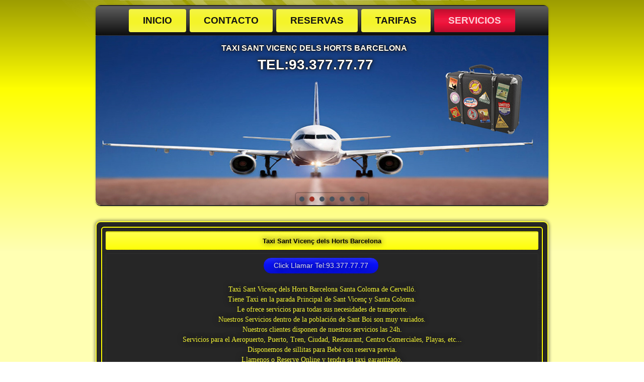

--- FILE ---
content_type: text/html
request_url: https://taxisantvicencdelshorts.com/servicios.html
body_size: 2744
content:
<!DOCTYPE html>
<html dir="ltr" lang="es-ES">
<head>
  <meta charset="utf-8">
  <title>Taxi Sant Vicenç dels Horts Barcelona</title>
  <meta name="viewport" content="width=device-width,initial-scale=1.0"><!--[if lt IE 9]><script src="https://html5shiv.googlecode.com/svn/trunk/html5.js"></script><![endif]-->
  <link rel="stylesheet" href="style.css" media="screen"><!--[if lte IE 7]><link rel="stylesheet" href="style.ie7.css" media="screen" /><![endif]-->
  <link rel="stylesheet" href="style.responsive.css" media="all">
  <link rel="shortcut icon" href="favicon.ico" type="image/x-icon">
  <link rel="canonical" href="https://taxisantvicencdelshorts.com/servicios.html"/>
  <script src="jquery.js"></script>
  <script src="script.js"></script>
  <script src="script.responsive.js"></script>
  <meta name="description" content="Taxi Sant Vicenç dels Horts Barcelona los mejores servicios para el aeropuerto tren ciudad puerto Reserve con antelacion 24h.">
  <meta name="keywords" content="taxi sant vicenç dels horts barcelona, taxis sant vicenç aeropuerto, radio taxi sant vicenç dels horts">
  <style>
  .art-content .art-postcontent-0 .layout-item-0 { border-top-style:solid;border-right-style:solid;border-bottom-style:solid;border-left-style:solid;border-top-width:1px;border-right-width:1px;border-bottom-width:1px;border-left-width:1px;border-color:#FCFC03; color: #FEFE2A; background: #080808;  border-collapse: separate; border-radius: 10px;  }
  .art-content .art-postcontent-0 .layout-item-1 { border-top-style:solid;border-right-style:solid;border-bottom-style:solid;border-left-style:solid;border-top-width:1px;border-right-width:1px;border-bottom-width:1px;border-left-width:1px;border-color:#FCFC03; color: #FEFE2A; background: #000000; padding-top: 10px;padding-right: 10px;padding-bottom: 10px;padding-left: 10px; border-radius: 10px;  }
  .ie7 .art-post .art-layout-cell {border:none !important; padding:0 !important; }
  .ie6 .art-post .art-layout-cell {border:none !important; padding:0 !important; }

  </style>
</head>
<body>
  <div id="art-main">
    <header class="art-header">
      <div class="art-shapes"></div>
      <div class="art-slider art-slidecontainerheader" data-width="900" data-height="400">
        <div class="art-slider-inner">
          <div class="art-slide-item art-slideheader0"></div>
          <div class="art-slide-item art-slideheader1"></div>
          <div class="art-slide-item art-slideheader2"></div>
          <div class="art-slide-item art-slideheader3"></div>
          <div class="art-slide-item art-slideheader4"></div>
          <div class="art-slide-item art-slideheader5"></div>
          <div class="art-slide-item art-slideheader6"></div>
        </div>
      </div>
      <div class="art-slidenavigator art-slidenavigatorheader" data-left="0.5266272" data-top="1">
        <a href="#" class="art-slidenavigatoritem"></a><a href="#" class="art-slidenavigatoritem"></a><a href="#" class="art-slidenavigatoritem"></a><a href="#" class="art-slidenavigatoritem"></a><a href="#" class="art-slidenavigatoritem"></a><a href="#" class="art-slidenavigatoritem"></a><a href="#" class="art-slidenavigatoritem"></a>
      </div>
      <h1 class="art-headline"><a href="/">Taxi Sant Vicenç dels Horts Barcelona</a></h1>
      <p class="art-slogan" style="left: 310.08px; top: 103.264px; margin-left: 0px !important;">Tel:93.377.77.77</p>
      <nav class="art-nav">
        <ul class="art-hmenu">
          <li>
            <a href="inicio.html" class="">Inicio</a>
          </li>
          <li>
            <a href="contacto.html" class="">Contacto</a>
          </li>
          <li>
            <a href="reservas.html" class="">Reservas</a>
          </li>
          <li>
            <a href="tarifas.html" class="">Tarifas</a>
          </li>
          <li>
            <a href="servicios.html" class="active">Servicios</a>
          </li>
        </ul>
      </nav>
    </header>
    <div class="art-sheet clearfix">
      <div class="art-layout-wrapper">
        <div class="art-content-layout">
          <div class="art-content-layout-row">
            <div class="art-layout-cell art-content">
              <div class="art-block clearfix">
                <div class="art-blockheader">
                  <h2 class="t">Taxi Sant Vicenç dels Horts Barcelona</h2>
                </div>
                <div class="art-blockcontent">
                  <p style="text-align: center;"><a href="tel:933777777" class="art-button">Click Llamar Tel:93.377.77.77</a><span style="font-family: 'Comic Sans MS'; font-size: 14px; color: #F4F434;"><br></span></p>
                  <p style="text-align: center;"><br></p>
                  <p style="text-align: center;"><span style="font-family: 'Comic Sans MS'; font-size: 14px; color: #F4F434;">Taxi Sant Vicenç dels Horts Barcelona Santa Coloma de Cervelló.</span></p>
                  <p style="text-align: center;"><span style="font-family: 'Comic Sans MS'; font-size: 14px; color: #F4F434;">Tiene Taxi en la parada Principal de Sant Vicenç y Santa Coloma.</span></p>
                  <p style="text-align: center;"><span style="font-family: 'Comic Sans MS'; font-size: 14px; color: #F4F434;">Le ofrece servicios para todas sus necesidades de transporte.</span></p>
                  <p style="text-align: center;"><span style="font-family: 'Comic Sans MS'; font-size: 14px; color: #F4F434;">Nuestros Servicios dentro de la población de Sant Boi son muy variados.</span></p>
                  <p style="text-align: center;"><span style="font-family: 'Comic Sans MS'; font-size: 14px; color: #F4F434;">Nuestros clientes disponen de nuestros servicios las 24h.</span></p>
                  <p style="text-align: center;"><span style="font-family: 'Comic Sans MS'; font-size: 14px; color: #F4F434;">Servicios para el Aeropuerto, Puerto, Tren, Ciudad, Restaurant, Centro Comerciales, Playas, etc...</span></p>
                  <p style="text-align: center;"><span style="font-family: 'Comic Sans MS'; font-size: 14px; color: #F4F434;">Disponemos de sillitas para Bebé con reserva previa.</span></p>
                  <p style="text-align: center;"><span style="font-family: 'Comic Sans MS'; font-size: 14px; color: #F4F434;">Llamenos o Reserve Online y tendra su taxi garantizado.</span></p>
                  <p style="text-align: center;"><span style="font-family: 'Comic Sans MS'; font-size: 14px; color: #F4F434;">Disponemos de reservas Online las 24 Horas.</span></p>
                  <p style="text-align: center;"><span style="font-family: 'Comic Sans MS'; font-size: 14px; color: #F4F434;">Trabajamos con Empresas y Particulares con las Mejores Tarifas.</span><br></p>
                </div>
              </div>
              <article class="art-post art-article">
                <div class="art-postmetadataheader">
                  <p class="art-postheader">Sevicios</p>
                </div>
                <div class="art-postcontent art-postcontent-0 clearfix">
                  <div class="art-content-layout layout-item-0">
                    <div class="art-content-layout-row">
                      <div class="art-layout-cell layout-item-1" style="width: 100%">
                        <p>Servicios para Playas, Restaurantes, Hoteles, Bares de Copas, Campins.etc..</p>
                        <p>Trabajamos con Mutuas y Gruas.</p>
                        <p>Envío urgente de documentación y paquetería entregando en mano.</p>
                        <p>Taxi Pueden llevar hasta 6 plazas.</p>
                        <p>LLevamos y Recogemos en todos los Aeropuertos de Catalunya, Puertos y Estación de Tren.</p>
                        <p>Salidas en Carretera a cualquier destino de Catalunya, España y Extranjero.</p>
                        <p>Servicios Taxi para diálisis, quimioterapias, radioterapias﻿, recuperacion, etc..</p>
                        <p>Todos nuestros coches tienen cobro con Tarjeta.<br></p>
                      </div>
                    </div>
                  </div>
                </div>
              </article>
            </div>
          </div>
        </div>
      </div>
      <footer class="art-footer">
        <div class="art-content-layout layout-item-0">
          <div class="art-content-layout-row">
            <div class="art-layout-cell layout-item-1" style="width: 33%">
              <p style="font: normal normal normal 18px/normal 'Trebuchet MS';"><span style="font-family: 'Comic Sans MS'; font-weight: bold;">Directorio</span></p><br>
              <ul>
                <li style="text-align: center;">
                  <a href="inicio.html" style="font-family: 'Comic Sans MS';"><span style="color: rgb(252, 252, 3); font-weight: bold;">Inicio</span></a>
                </li>
                <li style="text-align: center;">
                  <a href="contacto.html" style="font-family: 'Comic Sans MS';"><span style="color: rgb(252, 252, 3); font-weight: bold;">Contacto</span></a>
                </li>
                <li style="text-align: center;">
                  <a href="reservas.html" style="font-family: 'Comic Sans MS';"><span style="color: rgb(252, 252, 3); font-weight: bold;">Reservas</span></a>
                </li>
                <li style="text-align: center;">
                  <a href="tarifas.html" style="font-family: 'Comic Sans MS';"><span style="color: rgb(252, 252, 3); font-weight: bold;">Tarifas</span></a>
                </li>
                <li style="text-align: center;">
                  <a href="servicios.html" style="font-family: 'Comic Sans MS';"><span style="color: rgb(252, 252, 3); font-weight: bold;">Servicios</span></a>
                </li>
              </ul>
            </div>
            <div class="art-layout-cell layout-item-2" style="width: 34%">
              <p style="text-align: center;"><span style="font-family: 'Comic Sans MS'; font-size: 18px; font-weight: bold;">Web Relacionadas</span></p>
              <p style="text-align: center;"><br></p>
              <p style="text-align: center;"><a href="https://www.santacolomadecervello.cat/"><span style="font-family: 'Comic Sans MS'; font-weight: bold; color: rgb(253, 253, 93);">www.santacolomadecervello.cat</span></a></p>
              <p style="text-align: center;"><span style="font-weight: bold; color: rgb(253, 253, 93);"><a href="https://www.svh.cat" style="font-weight: bold;"><span style="color: rgb(253, 253, 93); font-family: 'Comic Sans MS'; font-size: 14px;">www.svh.cat</span></a></span><span style="font-family: 'Comic Sans MS';"><a href="https://www.baixtaxi.com/"></a></span><a href="https://www.santboi.cat/" style="font-family: 'Comic Sans MS';"></a></p>
              <p style="text-align: center;"><span style="color: rgb(253, 253, 93);"><br></span></p>
            </div>
            <div class="art-layout-cell layout-item-3" style="width: 33%">
              <img width="154" height="118" alt="taxi sant vicent dels horts" src="slideheader0-object2101402725.png" class=""> &nbsp;
            </div>
          </div>
        </div>
      </footer>
    </div>
  </div>
</body>
</html>

--- FILE ---
content_type: text/css
request_url: https://taxisantvicencdelshorts.com/style.css
body_size: 14256
content:
/* Created by Artisteer v4.3.0.60745 */

#art-main
{
   background: #FEFE2A url('images/pageglare.png') top center no-repeat scroll;
   background: url('images/pageglare.png') top center no-repeat, -webkit-linear-gradient(top, #9D9D01 0, #FEFE01 176px, #FFFFB3 500px) no-repeat;
   background: url('images/pageglare.png') top center no-repeat, -moz-linear-gradient(top, #9D9D01 0, #FEFE01 176px, #FFFFB3 500px) no-repeat;
   background: url('images/pageglare.png') top center no-repeat, -o-linear-gradient(top, #9D9D01 0, #FEFE01 176px, #FFFFB3 500px) no-repeat;
   background: url('images/pageglare.png') top center no-repeat, -ms-linear-gradient(top, #9D9D01 0, #FEFE01 176px, #FFFFB3 500px) no-repeat;
   -svg-background: url('images/pageglare.png') top center no-repeat, linear-gradient(top, #9D9D01 0, #FEFE01 176px, #FFFFB3 500px) no-repeat;
   background: url('images/pageglare.png') top center no-repeat, linear-gradient(to bottom, #9D9D01 0, #FEFE01 176px, #FFFFB3 500px) no-repeat;
   margin:0 auto;
   font-size: 14px;
   font-family: Verdana, Geneva, Arial, Helvetica, Sans-Serif;
   font-weight: normal;
   font-style: normal;
   text-align: justify;
   position: relative;
   width: 100%;
   min-height: 100%;
   left: 0;
   top: 0;
   cursor:default;
   overflow:hidden;
}
table, ul.art-hmenu
{
   font-size: 14px;
   font-family: Verdana, Geneva, Arial, Helvetica, Sans-Serif;
   font-weight: normal;
   font-style: normal;
   text-align: justify;
}

h1, h2, h3, h4, h5, h6, p, a, ul, ol, li
{
   margin: 0;
   padding: 0;
}

/* Reset buttons border. It's important for input and button tags. 
 * border-collapse should be separate for shadow in IE. 
 */
.art-button
{
   border-collapse: separate;
   -webkit-background-origin: border !important;
   -moz-background-origin: border !important;
   background-origin: border-box !important;
   background: #0910F1;
   background: -webkit-linear-gradient(top, #262DF7 0, #0911F6 43%, #070ECF 100%) no-repeat;
   background: -moz-linear-gradient(top, #262DF7 0, #0911F6 43%, #070ECF 100%) no-repeat;
   background: -o-linear-gradient(top, #262DF7 0, #0911F6 43%, #070ECF 100%) no-repeat;
   background: -ms-linear-gradient(top, #262DF7 0, #0911F6 43%, #070ECF 100%) no-repeat;
   -svg-background: linear-gradient(top, #262DF7 0, #0911F6 43%, #070ECF 100%) no-repeat;
   background: linear-gradient(to bottom, #262DF7 0, #0911F6 43%, #070ECF 100%) no-repeat;
   -webkit-border-radius:16px;
   -moz-border-radius:16px;
   border-radius:16px;
   border:1px solid #262626;
   padding:0 20px;
   margin:0 auto;
   height:31px;
}

.art-postcontent,
.art-postheadericons,
.art-postfootericons,
.art-blockcontent,
ul.art-vmenu a 
{
   text-align: left;
}

.art-postcontent,
.art-postcontent li,
.art-postcontent table,
.art-postcontent a,
.art-postcontent a:link,
.art-postcontent a:visited,
.art-postcontent a.visited,
.art-postcontent a:hover,
.art-postcontent a.hovered
{
   font-family: 'Comic Sans MS', Tahoma, Arial, Sans-Serif;
   text-align: center;
   line-height: 150%;
   text-shadow: 1px 0 0 rgb(23, 23, 23), -1px 0 0 rgb(23, 23, 23), 0 -1px 0 rgb(23, 23, 23), 0 1px 0 rgb(23, 23, 23), 0 0 10px rgba(0, 0, 0, 0.99);
}

.art-postcontent p
{
   margin: 12px 0;
}

.art-postcontent h1, .art-postcontent h1 a, .art-postcontent h1 a:link, .art-postcontent h1 a:visited, .art-postcontent h1 a:hover,
.art-postcontent h2, .art-postcontent h2 a, .art-postcontent h2 a:link, .art-postcontent h2 a:visited, .art-postcontent h2 a:hover,
.art-postcontent h3, .art-postcontent h3 a, .art-postcontent h3 a:link, .art-postcontent h3 a:visited, .art-postcontent h3 a:hover,
.art-postcontent h4, .art-postcontent h4 a, .art-postcontent h4 a:link, .art-postcontent h4 a:visited, .art-postcontent h4 a:hover,
.art-postcontent h5, .art-postcontent h5 a, .art-postcontent h5 a:link, .art-postcontent h5 a:visited, .art-postcontent h5 a:hover,
.art-postcontent h6, .art-postcontent h6 a, .art-postcontent h6 a:link, .art-postcontent h6 a:visited, .art-postcontent h6 a:hover,
.art-blockheader .t, .art-blockheader .t a, .art-blockheader .t a:link, .art-blockheader .t a:visited, .art-blockheader .t a:hover,
.art-vmenublockheader .t, .art-vmenublockheader .t a, .art-vmenublockheader .t a:link, .art-vmenublockheader .t a:visited, .art-vmenublockheader .t a:hover,
.art-headline, .art-headline a, .art-headline a:link, .art-headline a:visited, .art-headline a:hover,
.art-slogan, .art-slogan a, .art-slogan a:link, .art-slogan a:visited, .art-slogan a:hover,
.art-postheader, .art-postheader a, .art-postheader a:link, .art-postheader a:visited, .art-postheader a:hover
{
   font-size: 34px;
   font-family: 'Coming Soon', Arial, 'Arial Unicode MS', Helvetica, Sans-Serif;
   font-weight: bold;
   font-style: normal;
   text-align: left;
}

.art-postcontent a, .art-postcontent a:link
{
   font-family: Verdana, Geneva, Arial, Helvetica, Sans-Serif;
   text-decoration: none;
   color: #FDFD4E;
}

.art-postcontent a:visited, .art-postcontent a.visited
{
   font-family: Verdana, Geneva, Arial, Helvetica, Sans-Serif;
   text-decoration: underline;
   color: #8F8F8F;
}

.art-postcontent  a:hover, .art-postcontent a.hover
{
   font-family: Verdana, Geneva, Arial, Helvetica, Sans-Serif;
   text-decoration: underline;
   color: #D9D902;
}

.art-postcontent h1
{
   color: #FDFD21;
   margin: 10px 0 20px;
   font-size: 37px;
   font-family: 'Comic Sans MS', Tahoma, Arial, Sans-Serif;
   font-weight: normal;
   font-style: normal;
   text-align: left;
   line-height: 100%;
}

.art-blockcontent h1
{
   margin: 10px 0 20px;
   font-size: 37px;
   font-family: 'Comic Sans MS', Tahoma, Arial, Sans-Serif;
   font-weight: normal;
   font-style: normal;
   text-align: left;
   line-height: 100%;
}

.art-postcontent h1 a, .art-postcontent h1 a:link, .art-postcontent h1 a:hover, .art-postcontent h1 a:visited, .art-blockcontent h1 a, .art-blockcontent h1 a:link, .art-blockcontent h1 a:hover, .art-blockcontent h1 a:visited 
{
   font-size: 37px;
   font-family: 'Comic Sans MS', Tahoma, Arial, Sans-Serif;
   font-weight: normal;
   font-style: normal;
   text-align: left;
   line-height: 100%;
}

.art-postcontent h2
{
   color: #CC0F32;
   margin: 10px 0 20px;
   font-size: 37px;
   font-family: 'Comic Sans MS', Tahoma, Arial, Sans-Serif;
   font-weight: normal;
   font-style: normal;
   text-align: left;
}

.art-blockcontent h2
{
   margin: 10px 0 20px;
   font-size: 37px;
   font-family: 'Comic Sans MS', Tahoma, Arial, Sans-Serif;
   font-weight: normal;
   font-style: normal;
   text-align: left;
}

.art-postcontent h2 a, .art-postcontent h2 a:link, .art-postcontent h2 a:hover, .art-postcontent h2 a:visited, .art-blockcontent h2 a, .art-blockcontent h2 a:link, .art-blockcontent h2 a:hover, .art-blockcontent h2 a:visited 
{
   font-size: 37px;
   font-family: 'Comic Sans MS', Tahoma, Arial, Sans-Serif;
   font-weight: normal;
   font-style: normal;
   text-align: left;
}

.art-postcontent h3
{
   color: #BFBFBF;
   margin: 20px 0 10px;
   font-size: 22px;
   font-family: 'Coming Soon', Arial, 'Arial Unicode MS', Helvetica, Sans-Serif;
   font-weight: normal;
   font-style: normal;
   text-align: left;
}

.art-blockcontent h3
{
   margin: 20px 0 10px;
   font-size: 22px;
   font-family: 'Coming Soon', Arial, 'Arial Unicode MS', Helvetica, Sans-Serif;
   font-weight: normal;
   font-style: normal;
   text-align: left;
}

.art-postcontent h3 a, .art-postcontent h3 a:link, .art-postcontent h3 a:hover, .art-postcontent h3 a:visited, .art-blockcontent h3 a, .art-blockcontent h3 a:link, .art-blockcontent h3 a:hover, .art-blockcontent h3 a:visited 
{
   font-size: 22px;
   font-family: 'Coming Soon', Arial, 'Arial Unicode MS', Helvetica, Sans-Serif;
   font-weight: normal;
   font-style: normal;
   text-align: left;
}

.art-postcontent h4
{
   color: #FAC1CC;
   margin: 20px 0;
   font-size: 26px;
   font-family: 'Coming Soon', Arial, 'Arial Unicode MS', Helvetica, Sans-Serif;
   text-transform: uppercase;
   text-shadow: 0 1px 3px rgba(23, 23, 23, 0.9);
}

.art-blockcontent h4
{
   margin: 20px 0;
   font-size: 26px;
   font-family: 'Coming Soon', Arial, 'Arial Unicode MS', Helvetica, Sans-Serif;
   text-transform: uppercase;
   text-shadow: 0 1px 3px rgba(23, 23, 23, 0.9);
}

.art-postcontent h4 a, .art-postcontent h4 a:link, .art-postcontent h4 a:hover, .art-postcontent h4 a:visited, .art-blockcontent h4 a, .art-blockcontent h4 a:link, .art-blockcontent h4 a:hover, .art-blockcontent h4 a:visited 
{
   font-size: 26px;
   font-family: 'Coming Soon', Arial, 'Arial Unicode MS', Helvetica, Sans-Serif;
   text-transform: uppercase;
   text-shadow: 0 1px 3px rgba(23, 23, 23, 0.9);
}

.art-postcontent h5
{
   color: #FAC1CC;
   font-size: 43px;
   font-family: 'Coming Soon', Arial, 'Arial Unicode MS', Helvetica, Sans-Serif;
   font-weight: normal;
   font-style: normal;
   text-align: left;
   line-height: 125%;
}

.art-blockcontent h5
{
   font-size: 43px;
   font-family: 'Coming Soon', Arial, 'Arial Unicode MS', Helvetica, Sans-Serif;
   font-weight: normal;
   font-style: normal;
   text-align: left;
   line-height: 125%;
}

.art-postcontent h5 a, .art-postcontent h5 a:link, .art-postcontent h5 a:hover, .art-postcontent h5 a:visited, .art-blockcontent h5 a, .art-blockcontent h5 a:link, .art-blockcontent h5 a:hover, .art-blockcontent h5 a:visited 
{
   font-size: 43px;
   font-family: 'Coming Soon', Arial, 'Arial Unicode MS', Helvetica, Sans-Serif;
   font-weight: normal;
   font-style: normal;
   text-align: left;
   line-height: 125%;
}

.art-postcontent h6
{
   color: #F35975;
   font-size: 17px;
   font-family: 'Coming Soon', Arial, 'Arial Unicode MS', Helvetica, Sans-Serif;
   font-weight: bold;
   font-style: normal;
   text-align: left;
}

.art-blockcontent h6
{
   font-size: 17px;
   font-family: 'Coming Soon', Arial, 'Arial Unicode MS', Helvetica, Sans-Serif;
   font-weight: bold;
   font-style: normal;
   text-align: left;
}

.art-postcontent h6 a, .art-postcontent h6 a:link, .art-postcontent h6 a:hover, .art-postcontent h6 a:visited, .art-blockcontent h6 a, .art-blockcontent h6 a:link, .art-blockcontent h6 a:hover, .art-blockcontent h6 a:visited 
{
   font-size: 17px;
   font-family: 'Coming Soon', Arial, 'Arial Unicode MS', Helvetica, Sans-Serif;
   font-weight: bold;
   font-style: normal;
   text-align: left;
}

header, footer, article, nav, #art-hmenu-bg, .art-sheet, .art-hmenu a, .art-vmenu a, .art-slidenavigator > a, .art-checkbox:before, .art-radiobutton:before
{
   -webkit-background-origin: border !important;
   -moz-background-origin: border !important;
   background-origin: border-box !important;
}

header, footer, article, nav, #art-hmenu-bg, .art-sheet, .art-slidenavigator > a, .art-checkbox:before, .art-radiobutton:before
{
   display: block;
   -webkit-box-sizing: border-box;
   -moz-box-sizing: border-box;
   box-sizing: border-box;
}

ul
{
   list-style-type: none;
}

ol
{
   list-style-position: inside;
}

html, body
{
   height: 100%;
}

/**
 * 2. Prevent iOS text size adjust after orientation change, without disabling
 *    user zoom.
 * https://github.com/necolas/normalize.css
 */

html {
   -ms-text-size-adjust: 100%;
   /* 2 */
    -webkit-text-size-adjust: 100%;
/* 2 */}

body
{
   padding: 0;
   margin:0;
   min-width: 900px;
   color: #FEFE2A;
}

.art-header:before, 
#art-header-bg:before, 
.art-layout-cell:before, 
.art-layout-wrapper:before, 
.art-footer:before, 
.art-nav:before, 
#art-hmenu-bg:before, 
.art-sheet:before 
{
   width: 100%;
   content: " ";
   display: table;
   border-collapse: collapse;
   border-spacing: 0;
}

.art-header:after, 
#art-header-bg:after, 
.art-layout-cell:after, 
.art-layout-wrapper:after, 
.art-footer:after, 
.art-nav:after, 
#art-hmenu-bg:after, 
.art-sheet:after,
.cleared, .clearfix:after 
{
   clear: both;
   font: 0/0 serif;
   display: block;
   content: " ";
}

form
{
   padding: 0 !important;
   margin: 0 !important;
}

table.position
{
   position: relative;
   width: 100%;
   table-layout: fixed;
}

li h1, .art-postcontent li h1, .art-blockcontent li h1 
{
   margin:1px;
} 
li h2, .art-postcontent li h2, .art-blockcontent li h2 
{
   margin:1px;
} 
li h3, .art-postcontent li h3, .art-blockcontent li h3 
{
   margin:1px;
} 
li h4, .art-postcontent li h4, .art-blockcontent li h4 
{
   margin:1px;
} 
li h5, .art-postcontent li h5, .art-blockcontent li h5 
{
   margin:1px;
} 
li h6, .art-postcontent li h6, .art-blockcontent li h6 
{
   margin:1px;
} 
li p, .art-postcontent li p, .art-blockcontent li p 
{
   margin:1px;
}


.art-shapes
{
   position: absolute;
   top: 0;
   right: 0;
   bottom: 0;
   left: 0;
   overflow: hidden;
   z-index: 0;
}

.art-slider-inner {
   position: relative;
   overflow: hidden;
   width: 100%;
   height: 100%;
}

.art-slidenavigator > a {
   display: inline-block;
   vertical-align: middle;
   outline-style: none;
   font-size: 1px;
}

.art-slidenavigator > a:last-child {
   margin-right: 0 !important;
}

.art-slidecontainerheader {
    position: relative;
            width: 100%;
    height: 100%;
    }

.default-responsive .art-header .art-slidecontainerheader,
.responsive .art-header .art-slidecontainerheader
{
  position: absolute !important;
}

.responsive .art-pageslider .art-slidecontainerheader {
  position: absolute !important;
}

.art-slidecontainerheader .art-slide-item
{
-webkit-border-radius:10px;-moz-border-radius:10px;border-radius:10px;
    -webkit-transform: rotate(0);
    -moz-transform: rotate(0);
    transform: rotate(0);
}



.art-slidecontainerheader .art-slide-item {
    -webkit-transition: 600ms ease-in-out opacity;
    -moz-transition: 600ms ease-in-out opacity;
    -ms-transition: 600ms ease-in-out opacity;
    -o-transition: 600ms ease-in-out opacity;
    transition: 600ms ease-in-out opacity;
    position: absolute !important;
    display: none;
	left: 0;
	top: 0;
	opacity: 0;
    width:  100%;
    height: 100%;
}

.art-slidecontainerheader .active, .art-slidecontainerheader .next, .art-slidecontainerheader .prev {
    display: block;
}

.art-slidecontainerheader .active {
    opacity: 1;
}

.art-slidecontainerheader .next, .art-slidecontainerheader .prev {
    width: 100%;
}

.art-slidecontainerheader .next.forward, .art-slidecontainerheader .prev.back {
    opacity: 1;
}

.art-slidecontainerheader .active.forward {
    opacity: 0;
}

.art-slidecontainerheader .active.back {
    opacity: 0;
}


.art-slideheader0 {
    background-image: url('images/slideheader0-object411941859.png'),url('images/slideheader0-object2034941830.png'),url('images/slideheader0-object727615916.jpg'),  url('images/slideheader0.png');
        /* background-size: 64.67% 70.25%,31.33% 69.25%,100% 90.25%,  auto auto; */
        background-position: 9px 119px,604px 123px,0px 39px,  center center;
    background-repeat: no-repeat;
}

/* special setup for header/pageslider */
.responsive .art-header .art-slideheader0 {
    background-image: url('images/slideheader0-object411941859.png'),url('images/slideheader0-object2034941830.png'),url('images/slideheader0-object727615916.jpg'),  url('images/slideheader0.png');
    background-size: auto auto;
    background-position: 9px 119px,604px 123px,0px 39px,  center center;
    background-repeat: no-repeat;
}

.responsive .art-pageslider .art-slideheader0 {
    background-image: url('images/slideheader0-object411941859.png'),url('images/slideheader0-object2034941830.png'),url('images/slideheader0-object727615916.jpg'),  url('images/slideheader0.png');
    background-size: auto auto;
    background-position: 9px 119px,604px 123px,0px 39px,  center center;
    background-repeat: no-repeat;
}

.default-responsive .art-header .art-slideheader0 {
    background-image: url('images/slideheader0.png');
    background-size: auto auto;
    background-position: center center;
    background-repeat: no-repeat;
}

.default-responsive .art-pageslider .art-slideheader0 {
    background-image: url('images/slideheader0.png');
    background-size: auto auto;
    background-position: center center;
    background-repeat: no-repeat;
}.art-slideheader1 {
    background-image: url('images/slideheader1-object852008832.png'),url('images/slideheader1-object29350112.jpg'),url('images/slideheader1-object1248707291.png'),url('images/slideheader1-object189718599.png'),  url('images/slideheader1.png');
        /* background-size: 17% 34.75%,100% 98%,32.11% 63%,16.33% 24.25%,  auto auto; */
        background-position: 698px 118px,0px 8px,611px 148px,395px 278px,  center center;
    background-repeat: no-repeat;
}

/* special setup for header/pageslider */
.responsive .art-header .art-slideheader1 {
    background-image: url('images/slideheader1-object852008832.png'),url('images/slideheader1-object29350112.jpg'),url('images/slideheader1-object1248707291.png'),url('images/slideheader1-object189718599.png'),  url('images/slideheader1.png');
    background-size: auto auto;
    background-position: 698px 118px,0px 8px,611px 148px,395px 278px,  center center;
    background-repeat: no-repeat;
}

.responsive .art-pageslider .art-slideheader1 {
    background-image: url('images/slideheader1-object852008832.png'),url('images/slideheader1-object29350112.jpg'),url('images/slideheader1-object1248707291.png'),url('images/slideheader1-object189718599.png'),  url('images/slideheader1.png');
    background-size: auto auto;
    background-position: 698px 118px,0px 8px,611px 148px,395px 278px,  center center;
    background-repeat: no-repeat;
}

.default-responsive .art-header .art-slideheader1 {
    background-image: url('images/slideheader1.png');
    background-size: auto auto;
    background-position: center center;
    background-repeat: no-repeat;
}

.default-responsive .art-pageslider .art-slideheader1 {
    background-image: url('images/slideheader1.png');
    background-size: auto auto;
    background-position: center center;
    background-repeat: no-repeat;
}.art-slideheader2 {
    background-image: url('images/slideheader2-object1065345296.png'),url('images/slideheader2-object1029764579.png'),url('images/slideheader2-object299118648.jpg'),  url('images/slideheader2.png');
        /* background-size: 41.11% 44%,29.11% 51%,100% 89.75%,  auto auto; */
        background-position: -1px 221px,626px 196px,0px 41px,  center center;
    background-repeat: no-repeat;
}

/* special setup for header/pageslider */
.responsive .art-header .art-slideheader2 {
    background-image: url('images/slideheader2-object1065345296.png'),url('images/slideheader2-object1029764579.png'),url('images/slideheader2-object299118648.jpg'),  url('images/slideheader2.png');
    background-size: auto auto;
    background-position: -1px 221px,626px 196px,0px 41px,  center center;
    background-repeat: no-repeat;
}

.responsive .art-pageslider .art-slideheader2 {
    background-image: url('images/slideheader2-object1065345296.png'),url('images/slideheader2-object1029764579.png'),url('images/slideheader2-object299118648.jpg'),  url('images/slideheader2.png');
    background-size: auto auto;
    background-position: -1px 221px,626px 196px,0px 41px,  center center;
    background-repeat: no-repeat;
}

.default-responsive .art-header .art-slideheader2 {
    background-image: url('images/slideheader2.png');
    background-size: auto auto;
    background-position: center center;
    background-repeat: no-repeat;
}

.default-responsive .art-pageslider .art-slideheader2 {
    background-image: url('images/slideheader2.png');
    background-size: auto auto;
    background-position: center center;
    background-repeat: no-repeat;
}.art-slideheader3 {
    background-image: url('images/slideheader3-object2001547049.png'),url('images/slideheader3-object588420223.jpg'),  url('images/slideheader3.png');
        /* background-size: 28.11% 55%,100% 89.75%,  auto auto; */
        background-position: 629px 180px,0px 41px,  center center;
    background-repeat: no-repeat;
}

/* special setup for header/pageslider */
.responsive .art-header .art-slideheader3 {
    background-image: url('images/slideheader3-object2001547049.png'),url('images/slideheader3-object588420223.jpg'),  url('images/slideheader3.png');
    background-size: auto auto;
    background-position: 629px 180px,0px 41px,  center center;
    background-repeat: no-repeat;
}

.responsive .art-pageslider .art-slideheader3 {
    background-image: url('images/slideheader3-object2001547049.png'),url('images/slideheader3-object588420223.jpg'),  url('images/slideheader3.png');
    background-size: auto auto;
    background-position: 629px 180px,0px 41px,  center center;
    background-repeat: no-repeat;
}

.default-responsive .art-header .art-slideheader3 {
    background-image: url('images/slideheader3.png');
    background-size: auto auto;
    background-position: center center;
    background-repeat: no-repeat;
}

.default-responsive .art-pageslider .art-slideheader3 {
    background-image: url('images/slideheader3.png');
    background-size: auto auto;
    background-position: center center;
    background-repeat: no-repeat;
}.art-slideheader4 {
    background-image: url('images/slideheader4-object1261334397.png'),url('images/slideheader4-object1052461318.jpg'),  url('images/slideheader4.png');
        /* background-size: 25.67% 50.75%,100% 89.75%,  auto auto; */
        background-position: 660px 197px,-1px 41px,  center center;
    background-repeat: no-repeat;
}

/* special setup for header/pageslider */
.responsive .art-header .art-slideheader4 {
    background-image: url('images/slideheader4-object1261334397.png'),url('images/slideheader4-object1052461318.jpg'),  url('images/slideheader4.png');
    background-size: auto auto;
    background-position: 660px 197px,-1px 41px,  center center;
    background-repeat: no-repeat;
}

.responsive .art-pageslider .art-slideheader4 {
    background-image: url('images/slideheader4-object1261334397.png'),url('images/slideheader4-object1052461318.jpg'),  url('images/slideheader4.png');
    background-size: auto auto;
    background-position: 660px 197px,-1px 41px,  center center;
    background-repeat: no-repeat;
}

.default-responsive .art-header .art-slideheader4 {
    background-image: url('images/slideheader4.png');
    background-size: auto auto;
    background-position: center center;
    background-repeat: no-repeat;
}

.default-responsive .art-pageslider .art-slideheader4 {
    background-image: url('images/slideheader4.png');
    background-size: auto auto;
    background-position: center center;
    background-repeat: no-repeat;
}.art-slideheader5 {
    background-image: url('images/slideheader5-object389059193.png'),url('images/slideheader5-object1704969343.png'),url('images/slideheader5-object468031210.jpg'),  url('images/slideheader5.png');
        /* background-size: 19.78% 44.5%,28.22% 54.5%,100% 89.75%,  auto auto; */
        background-position: 158px 181px,646px 182px,-1px 41px,  center center;
    background-repeat: no-repeat;
}

/* special setup for header/pageslider */
.responsive .art-header .art-slideheader5 {
    background-image: url('images/slideheader5-object389059193.png'),url('images/slideheader5-object1704969343.png'),url('images/slideheader5-object468031210.jpg'),  url('images/slideheader5.png');
    background-size: auto auto;
    background-position: 158px 181px,646px 182px,-1px 41px,  center center;
    background-repeat: no-repeat;
}

.responsive .art-pageslider .art-slideheader5 {
    background-image: url('images/slideheader5-object389059193.png'),url('images/slideheader5-object1704969343.png'),url('images/slideheader5-object468031210.jpg'),  url('images/slideheader5.png');
    background-size: auto auto;
    background-position: 158px 181px,646px 182px,-1px 41px,  center center;
    background-repeat: no-repeat;
}

.default-responsive .art-header .art-slideheader5 {
    background-image: url('images/slideheader5.png');
    background-size: auto auto;
    background-position: center center;
    background-repeat: no-repeat;
}

.default-responsive .art-pageslider .art-slideheader5 {
    background-image: url('images/slideheader5.png');
    background-size: auto auto;
    background-position: center center;
    background-repeat: no-repeat;
}.art-slideheader6 {
    background-image: url('images/slideheader6-object172919931.png'),url('images/slideheader6-object1312680675.jpg'),  url('images/slideheader6.png');
        /* background-size: 21.44% 67%,100% 89.75%,  auto auto; */
        background-position: 14px 132px,0px 41px,  center center;
    background-repeat: no-repeat;
}

/* special setup for header/pageslider */
.responsive .art-header .art-slideheader6 {
    background-image: url('images/slideheader6-object172919931.png'),url('images/slideheader6-object1312680675.jpg'),  url('images/slideheader6.png');
    background-size: auto auto;
    background-position: 14px 132px,0px 41px,  center center;
    background-repeat: no-repeat;
}

.responsive .art-pageslider .art-slideheader6 {
    background-image: url('images/slideheader6-object172919931.png'),url('images/slideheader6-object1312680675.jpg'),  url('images/slideheader6.png');
    background-size: auto auto;
    background-position: 14px 132px,0px 41px,  center center;
    background-repeat: no-repeat;
}

.default-responsive .art-header .art-slideheader6 {
    background-image: url('images/slideheader6.png');
    background-size: auto auto;
    background-position: center center;
    background-repeat: no-repeat;
}

.default-responsive .art-pageslider .art-slideheader6 {
    background-image: url('images/slideheader6.png');
    background-size: auto auto;
    background-position: center center;
    background-repeat: no-repeat;
}

.art-slidenavigatorheader {
  display: inline-block;
  position: absolute;
  direction: ltr !important;
  top: 376px;
  left: 44.24%;
  z-index: 101;
  line-height: 0 !important;
  -webkit-background-origin: border !important;
  -moz-background-origin: border !important;
  background-origin: border-box !important;
  -webkit-box-sizing: border-box;
  -moz-box-sizing: border-box;
  box-sizing: border-box;
  text-align: center;
    white-space: nowrap;
    }
.art-slidenavigatorheader
{
background: #0910F1;background: -webkit-linear-gradient(top, transparent 0, transparent 49%, transparent 100%) no-repeat;background: -moz-linear-gradient(top, transparent 0, transparent 49%, transparent 100%) no-repeat;background: -o-linear-gradient(top, transparent 0, transparent 49%, transparent 100%) no-repeat;background: -ms-linear-gradient(top, transparent 0, transparent 49%, transparent 100%) no-repeat;-svg-background: linear-gradient(top, transparent 0, transparent 49%, transparent 100%) no-repeat;background: linear-gradient(to bottom, transparent 0, transparent 49%, transparent 100%) no-repeat;
-webkit-border-radius:4px;-moz-border-radius:4px;border-radius:4px;
-webkit-box-shadow:0 0 2px 1px rgba(0, 0, 0, 0.4);-moz-box-shadow:0 0 2px 1px rgba(0, 0, 0, 0.4);box-shadow:0 0 2px 1px rgba(0, 0, 0, 0.4);

padding:7px;





}
.art-slidenavigatorheader > a
{
background: #46525D;background: #46525D;background: #46525D;background: #46525D;background: #46525D;-svg-background: #46525D;background: #46525D;
-webkit-border-radius:50%;-moz-border-radius:50%;border-radius:50%;



margin:0 10px 0 0;

width: 10px;

height: 10px;
}
.art-slidenavigatorheader > a.active
{
background: #A02F22;background: #A02F22;background: #A02F22;background: #A02F22;background: #A02F22;-svg-background: #A02F22;background: #A02F22;
-webkit-border-radius:50%;-moz-border-radius:50%;border-radius:50%;



margin:0 10px 0 0;

width: 10px;

height: 10px;
}
.art-slidenavigatorheader > a:hover
{
background: #A02F22;background: #A02F22;background: #A02F22;background: #A02F22;background: #A02F22;-svg-background: #A02F22;background: #A02F22;
-webkit-border-radius:50%;-moz-border-radius:50%;border-radius:50%;



margin:0 10px 0 0;

width: 10px;

height: 10px;
}

.art-headline
{
  display: inline-block;
  position: absolute;
  min-width: 50px;
  top: 77px;
  left: 46.57%;
  margin-left: -256px !important;
  line-height: 100%;
  -webkit-transform: rotate(0deg);
  -moz-transform: rotate(0deg);
  -o-transform: rotate(0deg);
  -ms-transform: rotate(0deg);
  transform: rotate(0deg);
  z-index: 101;
}

.art-headline, 
.art-headline a, 
.art-headline a:link, 
.art-headline a:visited, 
.art-headline a:hover
{
font-size: 16px;
font-family: 'Comic Sans MS', Tahoma, Arial, Sans-Serif;
font-weight: bold;
font-style: normal;
text-decoration: none;
text-transform: uppercase;
text-align: left;
text-shadow: 1px 0px 0px rgb(23, 23, 23), -1px 0px 0px rgb(23, 23, 23), 0px -1px 0px rgb(23, 23, 23), 0px 1px 0px rgb(23, 23, 23), 0px 0px 10px rgba(0, 0, 0, 0.99);
  padding: 0;
  margin: 0;
  color: #FFFFFF !important;
  white-space: nowrap;
}
.art-slogan
{
  display: inline-block;
  position: absolute;
  min-width: 50px;
  top: 104px;
  left: 47.99%;
  line-height: 100%;
  margin-left: -120px !important;
  -webkit-transform: rotate(0deg);
  -moz-transform: rotate(0deg);
  -o-transform: rotate(0deg);
  -ms-transform: rotate(0deg);
  transform: rotate(0deg);
  z-index: 102;
  white-space: nowrap;
}

.art-slogan, 
.art-slogan a, 
.art-slogan a:link, 
.art-slogan a:visited, 
.art-slogan a:hover
{
font-size: 28px;
font-family: 'Comic Sans MS', Tahoma, Arial, Sans-Serif;
font-weight: bold;
font-style: normal;
text-transform: uppercase;
text-align: left;
text-shadow: 1px 0px 0px rgb(23, 23, 23), -1px 0px 0px rgb(23, 23, 23), 0px -1px 0px rgb(23, 23, 23), 0px 1px 0px rgb(23, 23, 23), 0px 0px 10px rgba(0, 0, 0, 0.99);
  padding: 0;
  margin: 0;
  color: #FFFFFF !important;
}





.art-footer .layout-item-0 { border-top-style:solid;border-right-style:solid;border-bottom-style:solid;border-left-style:solid;border-width:1px;border-color:#FCFC03; color: #FEFE2A; background: #FCFC03; border-spacing: 10px 0px; border-collapse: separate; border-radius: 10px;  }
.art-footer .layout-item-1 { border-top-style:solid;border-right-style:solid;border-bottom-style:solid;border-top-width:1px;border-right-width:1px;border-bottom-width:1px;border-top-color:#FCFC03;border-right-color:#FCFC03;border-bottom-color:#FCFC03; color: #FEFE2A; background: #080808; padding: 20px; border-radius: 10px;  }
.art-footer .layout-item-2 { border-top-style:solid;border-right-style:solid;border-bottom-style:solid;border-left-style:solid;border-top-width:1px;border-right-width:1px;border-bottom-width:1px;border-left-width:1px;border-color:#FCFC03; color: #FEFE2A; background: #080808; padding: 20px; border-radius: 10px;  }
.art-footer .layout-item-3 { border-top-style:solid;border-bottom-style:solid;border-left-style:solid;border-top-width:1px;border-bottom-width:1px;border-left-width:1px;border-top-color:#FEFE2A;border-bottom-color:#FEFE2A;border-left-color:#FEFE2A; color: #FEFE2A; background: #080808; padding: 20px; border-radius: 10px;  }
.ie7 .art-post .art-layout-cell {border:none !important; padding:0 !important; }
.ie6 .art-post .art-layout-cell {border:none !important; padding:0 !important; }

.art-header
{
   -webkit-border-radius:10px;
   -moz-border-radius:10px;
   border-radius:10px;
   -webkit-box-shadow:0 0 3px 2px rgba(0, 0, 0, 0.08);
   -moz-box-shadow:0 0 3px 2px rgba(0, 0, 0, 0.08);
   box-shadow:0 0 3px 2px rgba(0, 0, 0, 0.08);
   border:2px solid #262626;
   border-left:none;
   border-right:none;
   margin:10px auto 0;
   background-repeat: no-repeat;
   height: 400px;
   background-image: none;
   background-position: 0 0;
   position: relative;
   width: 900px;
   z-index: auto !important;
}

.custom-responsive .art-header
{
   background-image: none;
   background-position: 0 0;
}

.default-responsive .art-header,
.default-responsive #art-header-bg
{
   background-image: none;
   background-position: center center;
   background-size: cover;
}

.art-header>.widget 
{
   position:absolute;
   z-index:101;
}

.art-header .art-slider-inner
{
   -webkit-border-radius:10px;
   -moz-border-radius:10px;
   border-radius:10px;
}

.art-nav
{
   background: #363636;
   background: -webkit-linear-gradient(top, #5E5E5E 0, #0D0D0D 100%) no-repeat;
   background: -moz-linear-gradient(top, #5E5E5E 0, #0D0D0D 100%) no-repeat;
   background: -o-linear-gradient(top, #5E5E5E 0, #0D0D0D 100%) no-repeat;
   background: -ms-linear-gradient(top, #5E5E5E 0, #0D0D0D 100%) no-repeat;
   -svg-background: linear-gradient(top, #5E5E5E 0, #0D0D0D 100%) no-repeat;
   background: linear-gradient(to bottom, #5E5E5E 0, #0D0D0D 100%) no-repeat;
   -webkit-border-radius:6px;
   -moz-border-radius:6px;
   border-radius:6px;
   border-bottom:1px dotted #595959;
   padding:6px;
   position: absolute;
   margin: 0;
   top:     0;
   width: 100%;
   z-index: 100;
   text-align: center;
}

ul.art-hmenu a, ul.art-hmenu a:link, ul.art-hmenu a:visited, ul.art-hmenu a:hover 
{
   outline: none;
   position: relative;
   z-index: 11;
}

ul.art-hmenu, ul.art-hmenu ul
{
   display: block;
   margin: 0;
   padding: 0;
   border: 0;
   list-style-type: none;
}

ul.art-hmenu li
{
   position: relative;
   z-index: 5;
   display: block;
   float: left;
   background: none;
   margin: 0;
   padding: 0;
   border: 0;
}

ul.art-hmenu li:hover
{
   z-index: 10000;
   white-space: normal;
}

ul.art-hmenu:after, ul.art-hmenu ul:after
{
   content: ".";
   height: 0;
   display: block;
   visibility: hidden;
   overflow: hidden;
   clear: both;
}

ul.art-hmenu, ul.art-hmenu ul 
{
   min-height: 0;
}

ul.art-hmenu 
{
   display: inline-block;
   vertical-align: middle;
   padding-left: 6px;
   padding-right: 6px;
   -webkit-box-sizing: border-box;
   -moz-box-sizing: border-box;
   box-sizing: border-box;
}

.art-nav:before 
{
   content:' ';
}

nav.art-nav
{
   border-bottom-right-radius: 0;
   border-bottom-left-radius: 0;
}

.art-hmenu-extra1
{
   position: relative;
   display: block;
   float: left;
   width: auto;
   height: auto;
   background-position: center;
}

.art-hmenu-extra2
{
   position: relative;
   display: block;
   float: right;
   width: auto;
   height: auto;
   background-position: center;
}

.art-menuitemcontainer
{
   margin:0 auto;
}
ul.art-hmenu>li {
   margin-left: 7px;
}
ul.art-hmenu>li:first-child {
   margin-left: 3px;
}
ul.art-hmenu>li:last-child, ul.art-hmenu>li.last-child {
   margin-right: 3px;
}

ul.art-hmenu>li>a
{
   background: #F4F434;
   background: -webkit-linear-gradient(top, #F5F547 0, #F4F42A 40%, #F4F42A 50%, #F4F42A 60%, #F5F547 100%) no-repeat;
   background: -moz-linear-gradient(top, #F5F547 0, #F4F42A 40%, #F4F42A 50%, #F4F42A 60%, #F5F547 100%) no-repeat;
   background: -o-linear-gradient(top, #F5F547 0, #F4F42A 40%, #F4F42A 50%, #F4F42A 60%, #F5F547 100%) no-repeat;
   background: -ms-linear-gradient(top, #F5F547 0, #F4F42A 40%, #F4F42A 50%, #F4F42A 60%, #F5F547 100%) no-repeat;
   -svg-background: linear-gradient(top, #F5F547 0, #F4F42A 40%, #F4F42A 50%, #F4F42A 60%, #F5F547 100%) no-repeat;
   background: linear-gradient(to bottom, #F5F547 0, #F4F42A 40%, #F4F42A 50%, #F4F42A 60%, #F5F547 100%) no-repeat;
   -webkit-border-radius:4px;
   -moz-border-radius:4px;
   border-radius:4px;
   padding:0 28px;
   margin:0 auto;
   position: relative;
   display: block;
   height: 46px;
   cursor: pointer;
   text-decoration: none;
   color: #141414;
   line-height: 46px;
   text-align: center;
}

.art-hmenu>li>a, 
.art-hmenu>li>a:link, 
.art-hmenu>li>a:visited, 
.art-hmenu>li>a.active, 
.art-hmenu>li>a:hover
{
   font-size: 19px;
   font-family: 'Coming Soon', Arial, 'Arial Unicode MS', Helvetica, Sans-Serif;
   font-weight: bold;
   font-style: normal;
   text-decoration: none;
   text-transform: uppercase;
   text-align: left;
}

ul.art-hmenu>li>a.active
{
   background: #DA1035;
   background: -webkit-linear-gradient(top, #BE0E2E 0, #ED123A 36%, #EE173E 40%, #EE1B42 50%, #EE173E 60%, #ED123A 64%, #BE0E2E 100%) no-repeat;
   background: -moz-linear-gradient(top, #BE0E2E 0, #ED123A 36%, #EE173E 40%, #EE1B42 50%, #EE173E 60%, #ED123A 64%, #BE0E2E 100%) no-repeat;
   background: -o-linear-gradient(top, #BE0E2E 0, #ED123A 36%, #EE173E 40%, #EE1B42 50%, #EE173E 60%, #ED123A 64%, #BE0E2E 100%) no-repeat;
   background: -ms-linear-gradient(top, #BE0E2E 0, #ED123A 36%, #EE173E 40%, #EE1B42 50%, #EE173E 60%, #ED123A 64%, #BE0E2E 100%) no-repeat;
   -svg-background: linear-gradient(top, #BE0E2E 0, #ED123A 36%, #EE173E 40%, #EE1B42 50%, #EE173E 60%, #ED123A 64%, #BE0E2E 100%) no-repeat;
   background: linear-gradient(to bottom, #BE0E2E 0, #ED123A 36%, #EE173E 40%, #EE1B42 50%, #EE173E 60%, #ED123A 64%, #BE0E2E 100%) no-repeat;
   -webkit-border-radius:4px;
   -moz-border-radius:4px;
   border-radius:4px;
   padding:0 28px;
   margin:0 auto;
   color: #FBD0D8;
   text-decoration: none;
}

ul.art-hmenu>li>a:visited, 
ul.art-hmenu>li>a:hover, 
ul.art-hmenu>li:hover>a {
   text-decoration: none;
}

ul.art-hmenu>li>a:hover, .desktop ul.art-hmenu>li:hover>a
{
   background: #0910F1;
   background: -webkit-linear-gradient(top, #080ED4 0, #0911F6 25%, #1D24F7 40%, #2229F7 50%, #1D24F7 60%, #0911F6 75%, #080ED4 100%) no-repeat;
   background: -moz-linear-gradient(top, #080ED4 0, #0911F6 25%, #1D24F7 40%, #2229F7 50%, #1D24F7 60%, #0911F6 75%, #080ED4 100%) no-repeat;
   background: -o-linear-gradient(top, #080ED4 0, #0911F6 25%, #1D24F7 40%, #2229F7 50%, #1D24F7 60%, #0911F6 75%, #080ED4 100%) no-repeat;
   background: -ms-linear-gradient(top, #080ED4 0, #0911F6 25%, #1D24F7 40%, #2229F7 50%, #1D24F7 60%, #0911F6 75%, #080ED4 100%) no-repeat;
   -svg-background: linear-gradient(top, #080ED4 0, #0911F6 25%, #1D24F7 40%, #2229F7 50%, #1D24F7 60%, #0911F6 75%, #080ED4 100%) no-repeat;
   background: linear-gradient(to bottom, #080ED4 0, #0911F6 25%, #1D24F7 40%, #2229F7 50%, #1D24F7 60%, #0911F6 75%, #080ED4 100%) no-repeat;
   -webkit-border-radius:4px;
   -moz-border-radius:4px;
   border-radius:4px;
   padding:0 28px;
   margin:0 auto;
}
ul.art-hmenu>li>a:hover, 
.desktop ul.art-hmenu>li:hover>a {
   color: #EDEDED;
   text-decoration: none;
}

ul.art-hmenu>li:before
{
   position:absolute;
   display: block;
   content:' ';
   top:0;
   left:  -7px;
   width:7px;
   height: 46px;
   background: url('images/menuseparator.png') center center no-repeat;
}
ul.art-hmenu>li:first-child:before{
   display:none;
}

ul.art-hmenu li li a
{
   background: #616161;
   background: transparent;
   -webkit-border-radius:4px;
   -moz-border-radius:4px;
   border-radius:4px;
   border:1px solid transparent;
   padding:0 28px;
   margin:0 auto;
}
ul.art-hmenu li li 
{
   float: none;
   width: auto;
   margin-top: 6px;
   margin-bottom: 6px;
}

.desktop ul.art-hmenu li li ul>li:first-child 
{
   margin-top: 0;
}

ul.art-hmenu li li ul>li:last-child 
{
   margin-bottom: 0;
}

.art-hmenu ul a
{
   display: block;
   white-space: nowrap;
   height: 34px;
   min-width: 7em;
   border: 1px solid transparent;
   text-align: left;
   line-height: 34px;
   color: #CCCCCC;
   font-size: 14px;
   font-family: 'Coming Soon', Arial, 'Arial Unicode MS', Helvetica, Sans-Serif;
   font-weight: normal;
   font-style: normal;
   text-decoration: none;
   margin:0;
}

.art-hmenu ul a:link, 
.art-hmenu ul a:visited, 
.art-hmenu ul a.active, 
.art-hmenu ul a:hover
{
   text-align: left;
   line-height: 34px;
   color: #CCCCCC;
   font-size: 14px;
   font-family: 'Coming Soon', Arial, 'Arial Unicode MS', Helvetica, Sans-Serif;
   font-weight: normal;
   font-style: normal;
   text-decoration: none;
   margin:0;
}

ul.art-hmenu ul li a:hover, .desktop ul.art-hmenu ul li:hover>a
{
   background: #7A7A7A;
   background: rgba(122, 122, 122, 0.7);
   -webkit-border-radius:4px;
   -moz-border-radius:4px;
   border-radius:4px;
   border:1px solid rgba(122, 122, 122, 0.2);
   margin:0 auto;
}
.art-hmenu ul a:hover
{
   color: #000000;
}

.desktop .art-hmenu ul li:hover>a
{
   color: #000000;
}

ul.art-hmenu ul:before
{
   background: #262626;
   -webkit-border-radius:0 0 4px 4px;
   -moz-border-radius:0 0 4px 4px;
   border-radius:0 0 4px 4px;
   -webkit-box-shadow:0 0 3px 2px rgba(0, 0, 0, 0.25);
   -moz-box-shadow:0 0 3px 2px rgba(0, 0, 0, 0.25);
   box-shadow:0 0 3px 2px rgba(0, 0, 0, 0.25);
   margin:0 auto;
   display: block;
   position: absolute;
   content: ' ';
   z-index: 1;
}
.desktop ul.art-hmenu li:hover>ul {
   visibility: visible;
   top: 100%;
}
.desktop ul.art-hmenu li li:hover>ul {
   top: 0;
   left: 100%;
}

ul.art-hmenu ul
{
   visibility: hidden;
   position: absolute;
   z-index: 10;
   left: 0;
   top: 0;
   background-image: url('images/spacer.gif');
}

.desktop ul.art-hmenu>li>ul
{
   padding: 15px 35px 35px 35px;
   margin: -10px 0 0 -30px;
}

.desktop ul.art-hmenu ul ul
{
   padding: 35px 35px 35px 16px;
   margin: -35px 0 0 -5px;
}

.desktop ul.art-hmenu ul.art-hmenu-left-to-right 
{
   right: auto;
   left: 0;
   margin: -10px 0 0 -30px;
}

.desktop ul.art-hmenu ul.art-hmenu-right-to-left 
{
   left: auto;
   right: 0;
   margin: -10px -30px 0 0;
}

.desktop ul.art-hmenu li li:hover>ul.art-hmenu-left-to-right {
   right: auto;
   left: 100%;
}
.desktop ul.art-hmenu li li:hover>ul.art-hmenu-right-to-left {
   left: auto;
   right: 100%;
}

.desktop ul.art-hmenu ul ul.art-hmenu-left-to-right
{
   right: auto;
   left: 0;
   padding: 35px 35px 35px 16px;
   margin: -35px 0 0 -5px;
}

.desktop ul.art-hmenu ul ul.art-hmenu-right-to-left
{
   left: auto;
   right: 0;
   padding: 35px 16px 35px 35px;
   margin: -35px -5px 0 0;
}

.desktop ul.art-hmenu li ul>li:first-child {
   margin-top: 0;
}
.desktop ul.art-hmenu li ul>li:last-child {
   margin-bottom: 0;
}

.desktop ul.art-hmenu ul ul:before
{
   border-radius: 4px;
   top: 30px;
   bottom: 30px;
   right: 30px;
   left: 11px;
}

.desktop ul.art-hmenu>li>ul:before
{
   top: 10px;
   right: 30px;
   bottom: 30px;
   left: 30px;
}

.desktop ul.art-hmenu>li>ul.art-hmenu-left-to-right:before {
   right: 30px;
   left: 30px;
}
.desktop ul.art-hmenu>li>ul.art-hmenu-right-to-left:before {
   right: 30px;
   left: 30px;
}
.desktop ul.art-hmenu ul ul.art-hmenu-left-to-right:before {
   right: 30px;
   left: 11px;
}
.desktop ul.art-hmenu ul ul.art-hmenu-right-to-left:before {
   right: 11px;
   left: 30px;
}

.desktop ul.art-hmenu>li.ext>a
{
   white-space: nowrap;
}

.desktop ul.art-hmenu>li.ext>a:hover,
.desktop ul.art-hmenu>li.ext:hover>a,
.desktop ul.art-hmenu>li.ext:hover>a.active  
{
   background: none;
   /* default padding + border size */
  padding: 3px 31px 0 31px;
   /* margin for shadow */
  margin: -3px -3px 0 -3px;
   overflow: hidden;
   position: relative;
   border: none;
   border-radius: 0;
   box-shadow: none;
   color: #A6A6A6;
}

.desktop ul.art-hmenu>li.ext>a:hover:before,
.desktop ul.art-hmenu>li.ext:hover>a:before,
.desktop ul.art-hmenu>li.ext:hover>a.active:before  
{
   position: absolute;
   content: ' ';
   /* top, right, left - for shadow */
  top: 3px;
   right: 3px;
   left: 3px;
   /* border + shadow */
  bottom: -3px;
   background-color: #262626;
   border: 0 solid transparent;
   border-top-left-radius: 4px;
   border-top-right-radius: 4px;
   box-shadow: 0 0 3px rgba(0, 0, 0, 0.8);
   z-index: -1;
}

.desktop ul.art-hmenu>li.ext:hover>ul 
{
   padding-top: 5px;
   /* menu bar padding */
  margin-top: 0;
}

.desktop ul.art-hmenu>li.ext:hover>ul:before 
{
   /* border + shadow */
  top: -3px;
   clip: rect(8px, auto, auto, auto);
   border-top-left-radius: 0;
   border-top-right-radius: 0;
   box-shadow: 0 0 3px rgba(0, 0, 0, 0.8);
}

ul.art-hmenu>li.ext>.ext-r,
ul.art-hmenu>li.ext>.ext-l,
ul.art-hmenu>li.ext>.ext-m,
ul.art-hmenu>li.ext>.ext-off
{
   display: none;
   z-index: 12;
   -webkit-box-sizing: border-box;
   -moz-box-sizing: border-box;
   box-sizing: border-box;
}

.desktop ul.art-hmenu>li.ext>ul 
{
   z-index: 13;
}

.desktop ul.art-hmenu>li.ext.ext-r:hover>.ext-r,
.desktop ul.art-hmenu>li.ext.ext-l:hover>.ext-l
{
   position: absolute;
   display: block;
   overflow: hidden;
   /* size of radius 
   * if size if 0 we should now generate script 
   * that adds ext-r and ext-m divs
   */
  height: 8px;
   top: 100%;
   padding-top: 3px;
   margin-top: -3px;
/* border width + shadow */}

.desktop ul.art-hmenu>li.ext:hover>.ext-r:before,
.desktop ul.art-hmenu>li.ext:hover>.ext-l:before
{
   position: absolute;
   content: ' ';
   top: 3px;
   /* border + shadow */
  bottom: -3px;
   background-color: #262626;
   border: 0 solid transparent;
   box-shadow: 0 0 3px rgba(0, 0, 0, 0.8);
}

.desktop ul.art-hmenu>li.ext.ext-r:hover>.ext-r
{
   left: 100%;
   right: auto;
   padding-left: 0;
   margin-left: 0;
   padding-right: 3px;
   margin-right: -3px;
/* only shadow */}

.desktop ul.art-hmenu>li.ext.ext-r:hover>.ext-r:before
{
   right: 3px;
   left: -3px;
   border-top-left-radius: 0;
   border-top-right-radius: 0;
}

.desktop ul.art-hmenu>li.ext.ext-l:hover>.ext-l
{
   right: 100%;
   left: auto;
   padding-right: 0;
   margin-right: 0;
   padding-left: 3px;
   margin-left: -3px;
/* only shadow */}

.desktop ul.art-hmenu>li.ext.ext-l:hover>.ext-l:before
{
   right: -3px;
   left: 3px;
   border-top-right-radius: 0;
   border-top-left-radius: 0;
}

.desktop ul.art-hmenu>li.ext:hover>.ext-m, 
.desktop ul.art-hmenu>li.ext:hover>.ext-off 
{
   position: absolute;
   display: block;
   overflow: hidden;
   height: 5px;
   top: 100%;
}

.desktop ul.art-hmenu>li.ext.ext-r:hover>.ext-m 
{
   /* shadow offset */
  left: -3px;
   right: 0;
   /* shadow offset */
  padding-right: 0;
   padding-left: 3px;
}

.desktop ul.art-hmenu>li.ext:hover>.ext-off 
{
   /* shadow offset */
  left: -3px;
   right: -3px;
   /* shadow offset */
  padding-left: 3px;
   padding-right: 3px;
}

.desktop ul.art-hmenu>li.ext.ext-l:hover>.ext-m
{
   /* shadow offset */
  right: -3px;
   left: 0;
   /* shadow offset */
  padding-left: 0;
   padding-right: 3px;
}

.desktop ul.art-hmenu>li.ext.ext-l.ext-r:hover>.ext-m
{
   /* shadow offset */
  right: -3px;
   left: -3px;
   /* shadow offset */
  padding-left: 3px;
   padding-right: 3px;
}

.desktop ul.art-hmenu>li.ext:hover>.ext-m:before, 
.desktop ul.art-hmenu>li.ext:hover>.ext-off:before 
{
   position: absolute;
   content: ' ';
   top: -3px;
   bottom: -3px;
   /* shadow offset */
  background-color: #262626;
   border: 0 solid transparent;
   box-shadow: 0 0 3px rgba(0, 0, 0, 0.8);
}

.desktop ul.art-hmenu>li.ext.ext-r:hover>.ext-m:before
{
   right: -3px;
   left: 3px;
}

.desktop ul.art-hmenu>li.ext.ext-l:hover>.ext-m:before
{
   left: -3px;
   right: 3px;
}

.desktop ul.art-hmenu>li.ext.ext-l.ext-r:hover>.ext-m:before
{
   left: -3px;
   right: -3px
;
}

.art-sheet
{
   background: #262626;
   -webkit-border-radius:10px;
   -moz-border-radius:10px;
   border-radius:10px;
   -webkit-box-shadow:0 0 5px 3px rgba(0, 0, 0, 0.3);
   -moz-box-shadow:0 0 5px 3px rgba(0, 0, 0, 0.3);
   box-shadow:0 0 5px 3px rgba(0, 0, 0, 0.3);
   border:2px solid #FDFD2B;
   padding:2px;
   margin:30px auto 0;
   position:relative;
   cursor:auto;
   width: 900px;
   z-index: auto !important;
}

.art-layout-wrapper
{
   position: relative;
   margin: 0 auto 0 auto;
   z-index: auto !important;
}

.art-content-layout
{
   display: table;
   width: 100%;
   table-layout: fixed;
}

.art-content-layout-row 
{
   display: table-row;
}

.art-layout-cell
{
   -webkit-box-sizing: border-box;
   -moz-box-sizing: border-box;
   box-sizing: border-box;
   display: table-cell;
   vertical-align: top;
}

/* need only for content layout in post content */ 
.art-postcontent .art-content-layout
{
   border-collapse: collapse;
}

.art-block
{
   background: #262626 url('images/block.png') scroll;
   -webkit-border-radius:6px;
   -moz-border-radius:6px;
   border-radius:6px;
   -webkit-box-shadow:0 0 2px 1px rgba(0, 0, 0, 0.4);
   -moz-box-shadow:0 0 2px 1px rgba(0, 0, 0, 0.4);
   box-shadow:0 0 2px 1px rgba(0, 0, 0, 0.4);
   border:2px solid #FCFC03;
   padding:7px;
   margin:7px;
}
div.art-block img
{
   border: none;
   margin: 0;
}

.art-blockheader
{
   background: #FEFE2A;
   background: -webkit-linear-gradient(top, #FEFE4D 0, #FEFE06 100%) no-repeat;
   background: -moz-linear-gradient(top, #FEFE4D 0, #FEFE06 100%) no-repeat;
   background: -o-linear-gradient(top, #FEFE4D 0, #FEFE06 100%) no-repeat;
   background: -ms-linear-gradient(top, #FEFE4D 0, #FEFE06 100%) no-repeat;
   -svg-background: linear-gradient(top, #FEFE4D 0, #FEFE06 100%) no-repeat;
   background: linear-gradient(to bottom, #FEFE4D 0, #FEFE06 100%) no-repeat;
   -webkit-border-radius:3px;
   -moz-border-radius:3px;
   border-radius:3px;
   border-top:2px solid rgba(252, 252, 3, 0.8);
   padding:10px 7px;
   margin:0 auto 7px;
}
.art-blockheader .t,
.art-blockheader .t a,
.art-blockheader .t a:link,
.art-blockheader .t a:visited, 
.art-blockheader .t a:hover
{
   color: #000000;
   font-size: 13px;
   font-family: 'Comic Sans MS', Tahoma, Arial, Sans-Serif;
   font-weight: bold;
   font-style: normal;
   text-align: center;
   text-shadow: 0 0 12px rgb(23, 23, 23);
   margin: 0 10px;
}

.art-blockcontent
{
   background: #262626;
   background: rgba(38, 38, 38, 0.5);
   -webkit-border-radius:3px;
   -moz-border-radius:3px;
   border-radius:3px;
   border:1px solid rgba(54, 54, 54, 0.5);
   padding:7px;
   margin:0 auto;
   color: #000000;
   font-size: 17px;
   font-family: 'Comic Sans MS', Tahoma, Arial, Sans-Serif;
   font-weight: normal;
   font-style: normal;
   text-shadow: 0 0 12px rgb(23, 23, 23);
}
.art-blockcontent table,
.art-blockcontent li, 
.art-blockcontent a,
.art-blockcontent a:link,
.art-blockcontent a:visited,
.art-blockcontent a:hover
{
   color: #000000;
   font-size: 17px;
   font-family: 'Comic Sans MS', Tahoma, Arial, Sans-Serif;
   font-weight: normal;
   font-style: normal;
   text-shadow: 0 0 12px rgb(23, 23, 23);
}

.art-blockcontent a, .art-blockcontent a:link
{
   color: #D9D902;
   font-family: Verdana, Geneva, Arial, Helvetica, Sans-Serif;
   text-decoration: underline;
}

.art-blockcontent a:visited, .art-blockcontent a.visited
{
   color: #BFBFBF;
   font-family: Verdana, Geneva, Arial, Helvetica, Sans-Serif;
   text-decoration: underline;
}

.art-blockcontent a:hover, .art-blockcontent a.hover
{
   color: #F35975;
   font-family: Verdana, Geneva, Arial, Helvetica, Sans-Serif;
   text-decoration: none;
}
.art-block ul>li:before
{
   content:url('images/blockbullets.png');
   margin-right:6px;
   bottom: 2px;
   position:relative;
   display:inline-block;
   vertical-align:middle;
   font-size:0;
   line-height:0;
   margin-left: -13px;
}
.opera .art-block ul>li:before
{
   /* Vertical-align:middle in Opera doesn't need additional offset */
    bottom: 0;
}

.art-block li
{
   font-size: 14px;
   font-family: Verdana, Geneva, Arial, Helvetica, Sans-Serif;
   text-decoration: none;
   line-height: 125%;
   color: #BDBDBD;
}

.art-block ul>li, .art-block ol
{
   padding: 0;
}

.art-block ul>li
{
   padding-left: 13px;
}

.art-breadcrumbs
{
   margin:0 auto;
}

a.art-button,
a.art-button:link,
a:link.art-button:link,
body a.art-button:link,
a.art-button:visited,
body a.art-button:visited,
input.art-button,
button.art-button
{
   text-decoration: none;
   font-size: 14px;
   font-family: 'Comic Sans MS', Tahoma, Arial, Sans-Serif;
   font-weight: normal;
   font-style: normal;
   position:relative;
   display: inline-block;
   vertical-align: middle;
   white-space: nowrap;
   text-align: center;
   color: #E0E0E0;
   margin: 0 5px 0 0 !important;
   overflow: visible;
   cursor: pointer;
   text-indent: 0;
   line-height: 31px;
   -webkit-box-sizing: content-box;
   -moz-box-sizing: content-box;
   box-sizing: content-box;
}

.art-button img
{
   margin: 0;
   vertical-align: middle;
}

.firefox2 .art-button
{
   display: block;
   float: left;
}

input, select, textarea, a.art-search-button span
{
   vertical-align: middle;
   font-size: 14px;
   font-family: 'Comic Sans MS', Tahoma, Arial, Sans-Serif;
   font-weight: normal;
   font-style: normal;
}

.art-block select 
{
   width:96%;
}

input.art-button
{
   float: none !important;
   -webkit-appearance: none;
}

.art-button.active, .art-button.active:hover
{
   background: #F03356;
   background: -webkit-linear-gradient(top, #F25471 0, #ED123A 100%) no-repeat;
   background: -moz-linear-gradient(top, #F25471 0, #ED123A 100%) no-repeat;
   background: -o-linear-gradient(top, #F25471 0, #ED123A 100%) no-repeat;
   background: -ms-linear-gradient(top, #F25471 0, #ED123A 100%) no-repeat;
   -svg-background: linear-gradient(top, #F25471 0, #ED123A 100%) no-repeat;
   background: linear-gradient(to bottom, #F25471 0, #ED123A 100%) no-repeat;
   -webkit-border-radius:16px;
   -moz-border-radius:16px;
   border-radius:16px;
   border:1px solid #696969;
   padding:0 20px;
   margin:0 auto;
}
.art-button.active, .art-button.active:hover {
   color: #323201 !important;
}

.art-button.hover, .art-button:hover
{
   background: #DF1137;
   background: -webkit-linear-gradient(top, #EF254A 0, #ED123A 29%, #BE0E2E 100%) no-repeat;
   background: -moz-linear-gradient(top, #EF254A 0, #ED123A 29%, #BE0E2E 100%) no-repeat;
   background: -o-linear-gradient(top, #EF254A 0, #ED123A 29%, #BE0E2E 100%) no-repeat;
   background: -ms-linear-gradient(top, #EF254A 0, #ED123A 29%, #BE0E2E 100%) no-repeat;
   -svg-background: linear-gradient(top, #EF254A 0, #ED123A 29%, #BE0E2E 100%) no-repeat;
   background: linear-gradient(to bottom, #EF254A 0, #ED123A 29%, #BE0E2E 100%) no-repeat;
   -webkit-border-radius:16px;
   -moz-border-radius:16px;
   border-radius:16px;
   border:1px solid #262626;
   padding:0 20px;
   margin:0 auto;
}
.art-button.hover, .art-button:hover {
   color: #FABDC8 !important;
}

input[type="text"], input[type="password"], input[type="email"], input[type="url"], input[type="color"], input[type="date"], input[type="datetime"], input[type="datetime-local"], input[type="month"], input[type="number"], input[type="range"], input[type="tel"], input[type="time"], input[type="week"], textarea
{
   background: #262626;
   border:1px solid rgba(54, 54, 54, 0.2);
   margin:0 auto;
}
input[type="text"], input[type="password"], input[type="email"], input[type="url"], input[type="color"], input[type="date"], input[type="datetime"], input[type="datetime-local"], input[type="month"], input[type="number"], input[type="range"], input[type="tel"], input[type="time"], input[type="week"], textarea
{
   width: auto;
   padding: 8px 0;
   color: #ADADAD !important;
   font-size: 16px;
   font-family: Verdana, Geneva, Arial, Helvetica, Sans-Serif;
   font-weight: normal;
   font-style: normal;
   text-shadow: none;
}
input.art-error, textarea.art-error
{
   background: #262626;
   border:1px solid #FCFC03;
   margin:0 auto;
}
input.art-error, textarea.art-error {
   color: #ADADAD !important;
   font-size: 16px;
   font-family: Verdana, Geneva, Arial, Helvetica, Sans-Serif;
   font-weight: normal;
   font-style: normal;
}
form.art-search input[type="text"]
{
   background: #262626;
   border-radius: 0;
   border:1px solid #363636;
   margin:0 auto;
   width: 100%;
   padding: 0 0;
   -webkit-box-sizing: border-box;
   -moz-box-sizing: border-box;
   box-sizing: border-box;
   color: #ADADAD !important;
   font-size: 16px;
   font-family: Verdana, Geneva, Arial, Helvetica, Sans-Serif;
   font-weight: normal;
   font-style: normal;
}
form.art-search 
{
   background-image: none;
   border: 0;
   display:block;
   position:relative;
   top:0;
   padding:0;
   margin:5px;
   left:0;
   line-height: 0;
}

form.art-search input, a.art-search-button
{
   -webkit-appearance: none;
   top:0;
   right:0;
}

form.art-search>input, a.art-search-button{
   bottom:0;
   left:0;
   vertical-align: middle;
}

form.art-search input[type="submit"], input.art-search-button, a.art-search-button
{
   background: #F03356;
   border-radius: 0;
   margin:0 auto;
}
form.art-search input[type="submit"], input.art-search-button, a.art-search-button {
   position:absolute;
   left:auto;
   display:block;
   border: 0;
   top: 1px;
   bottom: 1px;
   right: 	1px;
   padding:0 6px;
   color: #1A1A1A !important;
   font-size: 16px;
   font-family: Verdana, Geneva, Arial, Helvetica, Sans-Serif;
   font-weight: normal;
   font-style: normal;
   cursor: pointer;
}

a.art-search-button span.art-search-button-text, a.art-search-button:after {
   vertical-align:middle;
}

a.art-search-button:after {
   display:inline-block;
   content:' ';
   height: 100%;
}

a.art-search-button, a.art-search-button span,
a.art-search-button:visited, a.art-search-button.visited,
a.art-search-button:hover, a.art-search-button.hover 
{
   text-decoration: none;
   font-size: 16px;
   font-family: Verdana, Geneva, Arial, Helvetica, Sans-Serif;
   font-weight: normal;
   font-style: normal;
}

a.art-search-button 
{
   line-height: 100% !important;
}

label.art-checkbox:before
{
   background: #262626;
   -webkit-border-radius:1px;
   -moz-border-radius:1px;
   border-radius:1px;
   border-width: 0;
   margin:0 auto;
   width:16px;
   height:16px;
}
label.art-checkbox
{
   cursor: pointer;
   font-size: 16px;
   font-family: Verdana, Geneva, Arial, Helvetica, Sans-Serif;
   font-weight: normal;
   font-style: normal;
   line-height: 16px;
   display: inline-block;
   color: #ADADAD !important;
}

.art-checkbox>input[type="checkbox"]
{
   margin: 0 5px 0 0;
}

label.art-checkbox.active:before
{
   background: #F0F0F0;
   -webkit-border-radius:1px;
   -moz-border-radius:1px;
   border-radius:1px;
   border-width: 0;
   margin:0 auto;
   width:16px;
   height:16px;
   display: inline-block;
}

label.art-checkbox.hovered:before
{
   background: #595959;
   -webkit-border-radius:1px;
   -moz-border-radius:1px;
   border-radius:1px;
   border-width: 0;
   margin:0 auto;
   width:16px;
   height:16px;
   display: inline-block;
}

label.art-radiobutton:before
{
   background: #262626;
   -webkit-border-radius:3px;
   -moz-border-radius:3px;
   border-radius:3px;
   border-width: 0;
   margin:0 auto;
   width:12px;
   height:12px;
}
label.art-radiobutton
{
   cursor: pointer;
   font-size: 16px;
   font-family: Verdana, Geneva, Arial, Helvetica, Sans-Serif;
   font-weight: normal;
   font-style: normal;
   line-height: 12px;
   display: inline-block;
   color: #ADADAD !important;
}

.art-radiobutton>input[type="radio"]
{
   vertical-align: baseline;
   margin: 0 5px 0 0;
}

label.art-radiobutton.active:before
{
   background: #F0F0F0;
   -webkit-border-radius:3px;
   -moz-border-radius:3px;
   border-radius:3px;
   border-width: 0;
   margin:0 auto;
   width:12px;
   height:12px;
   display: inline-block;
}

label.art-radiobutton.hovered:before
{
   background: #595959;
   -webkit-border-radius:3px;
   -moz-border-radius:3px;
   border-radius:3px;
   border-width: 0;
   margin:0 auto;
   width:12px;
   height:12px;
   display: inline-block;
}

.art-comments
{
   border-top:1px dotted #595959;
   margin:0 auto;
   margin-top: 25px;
}

.art-comments h2
{
   color: #9C9C9C;
}

.art-comment-inner
{
   background: #363636;
   background: transparent;
   -webkit-border-radius:2px;
   -moz-border-radius:2px;
   border-radius:2px;
   padding:5px;
   margin:0 auto;
   margin-left: 94px;
}
.art-comment-avatar 
{
   float:left;
   width:80px;
   height:80px;
   padding:1px;
   background:#fff;
   border:1px solid #7A7A7A;
}

.art-comment-avatar>img
{
   margin:0 !important;
   border:none !important;
}

.art-comment-content
{
   padding:10px 0;
   color: #9C9C9C;
   font-family: Verdana, Geneva, Arial, Helvetica, Sans-Serif;
}

.art-comment
{
   margin-top: 6px;
}

.art-comment:first-child
{
   margin-top: 0;
}

.art-comment-header
{
   color: #9C9C9C;
   font-family: Verdana, Geneva, Arial, Helvetica, Sans-Serif;
   line-height: 100%;
}

.art-comment-header a, 
.art-comment-header a:link, 
.art-comment-header a:visited,
.art-comment-header a.visited,
.art-comment-header a:hover,
.art-comment-header a.hovered
{
   font-family: Verdana, Geneva, Arial, Helvetica, Sans-Serif;
   line-height: 100%;
}

.art-comment-header a, .art-comment-header a:link
{
   font-family: Verdana, Geneva, Arial, Helvetica, Sans-Serif;
   color: #AD4E43;
}

.art-comment-header a:visited, .art-comment-header a.visited
{
   font-family: Verdana, Geneva, Arial, Helvetica, Sans-Serif;
   color: #CCCCCC;
}

.art-comment-header a:hover,  .art-comment-header a.hovered
{
   font-family: Verdana, Geneva, Arial, Helvetica, Sans-Serif;
   color: #FDFD5D;
}

.art-comment-content a, 
.art-comment-content a:link, 
.art-comment-content a:visited,
.art-comment-content a.visited,
.art-comment-content a:hover,
.art-comment-content a.hovered
{
   font-family: Verdana, Geneva, Arial, Helvetica, Sans-Serif;
}

.art-comment-content a, .art-comment-content a:link
{
   font-family: Verdana, Geneva, Arial, Helvetica, Sans-Serif;
   color: #FEFEBD;
}

.art-comment-content a:visited, .art-comment-content a.visited
{
   font-family: Verdana, Geneva, Arial, Helvetica, Sans-Serif;
   color: #CCCCCC;
}

.art-comment-content a:hover,  .art-comment-content a.hovered
{
   font-family: Verdana, Geneva, Arial, Helvetica, Sans-Serif;
   color: #FDFD5D;
}

.art-pager
{
   background: #363636;
   background: -webkit-linear-gradient(top, #5E5E5E 0, #0D0D0D 100%) no-repeat;
   background: -moz-linear-gradient(top, #5E5E5E 0, #0D0D0D 100%) no-repeat;
   background: -o-linear-gradient(top, #5E5E5E 0, #0D0D0D 100%) no-repeat;
   background: -ms-linear-gradient(top, #5E5E5E 0, #0D0D0D 100%) no-repeat;
   -svg-background: linear-gradient(top, #5E5E5E 0, #0D0D0D 100%) no-repeat;
   background: linear-gradient(to bottom, #5E5E5E 0, #0D0D0D 100%) no-repeat;
   -webkit-border-radius:2px;
   -moz-border-radius:2px;
   border-radius:2px;
   border:1px solid #696969;
   padding:5px;
}

.art-pager>*:last-child
{
   margin-right:0 !important;
}

.art-pager>span {
   cursor:default;
}

.art-pager>*
{
   background: #363636;
   background: -webkit-linear-gradient(top, #5E5E5E 0, #0D0D0D 100%) no-repeat;
   background: -moz-linear-gradient(top, #5E5E5E 0, #0D0D0D 100%) no-repeat;
   background: -o-linear-gradient(top, #5E5E5E 0, #0D0D0D 100%) no-repeat;
   background: -ms-linear-gradient(top, #5E5E5E 0, #0D0D0D 100%) no-repeat;
   -svg-background: linear-gradient(top, #5E5E5E 0, #0D0D0D 100%) no-repeat;
   background: linear-gradient(to bottom, #5E5E5E 0, #0D0D0D 100%) no-repeat;
   -webkit-border-radius:2px;
   -moz-border-radius:2px;
   border-radius:2px;
   border:1px solid #595959;
   padding:7px;
   margin:0 4px 0 auto;
   line-height: normal;
   position:relative;
   display:inline-block;
   margin-left: 0;
}

.art-pager a:link,
.art-pager a:visited,
.art-pager .active
{
   line-height: normal;
   font-family: Verdana, Geneva, Arial, Helvetica, Sans-Serif;
   text-decoration: none;
   color: #B5B5B5
;
}

.art-pager .active
{
   background: #696969;
   background: -webkit-linear-gradient(top, #8F8F8F 0, #808080 20%, #424242 100%) no-repeat;
   background: -moz-linear-gradient(top, #8F8F8F 0, #808080 20%, #424242 100%) no-repeat;
   background: -o-linear-gradient(top, #8F8F8F 0, #808080 20%, #424242 100%) no-repeat;
   background: -ms-linear-gradient(top, #8F8F8F 0, #808080 20%, #424242 100%) no-repeat;
   -svg-background: linear-gradient(top, #8F8F8F 0, #808080 20%, #424242 100%) no-repeat;
   background: linear-gradient(to bottom, #8F8F8F 0, #808080 20%, #424242 100%) no-repeat;
   border:1px solid #949494;
   padding:7px;
   margin:0 4px 0 auto;
   color: #CFCFCF
;
}

.art-pager .more
{
   background: #949494;
   background: -webkit-linear-gradient(top, #BABABA 0, #808080 77%, #6E6E6E 100%) no-repeat;
   background: -moz-linear-gradient(top, #BABABA 0, #808080 77%, #6E6E6E 100%) no-repeat;
   background: -o-linear-gradient(top, #BABABA 0, #808080 77%, #6E6E6E 100%) no-repeat;
   background: -ms-linear-gradient(top, #BABABA 0, #808080 77%, #6E6E6E 100%) no-repeat;
   -svg-background: linear-gradient(top, #BABABA 0, #808080 77%, #6E6E6E 100%) no-repeat;
   background: linear-gradient(to bottom, #BABABA 0, #808080 77%, #6E6E6E 100%) no-repeat;
   border:1px solid #949494;
   margin:0 4px 0 auto;
}
.art-pager a.more:link,
.art-pager a.more:visited
{
   color: #232300
;
}
.art-pager a:hover
{
   background: #F03356;
   background: -webkit-linear-gradient(top, #F57A91 0, #ED123A 73%, #C70F31 100%) no-repeat;
   background: -moz-linear-gradient(top, #F57A91 0, #ED123A 73%, #C70F31 100%) no-repeat;
   background: -o-linear-gradient(top, #F57A91 0, #ED123A 73%, #C70F31 100%) no-repeat;
   background: -ms-linear-gradient(top, #F57A91 0, #ED123A 73%, #C70F31 100%) no-repeat;
   -svg-background: linear-gradient(top, #F57A91 0, #ED123A 73%, #C70F31 100%) no-repeat;
   background: linear-gradient(to bottom, #F57A91 0, #ED123A 73%, #C70F31 100%) no-repeat;
   border:1px solid #949494;
   padding:7px;
   margin:0 4px 0 auto;
}
.art-pager  a:hover,
.art-pager  a.more:hover
{
   color: #000000
;
}
.art-pager>*:after
{
   margin:0 0 0 auto;
   display:inline-block;
   position:absolute;
   content: ' ';
   top:0;
   width:0;
   height:100%;
   right: 0;
   text-decoration:none;
}

.art-pager>*:last-child:after{
   display:none;
}

.art-commentsform
{
   background: #262626;
   background: transparent;
   padding:10px;
   margin:0 auto;
   margin-top:25px;
   color: #9C9C9C;
}

.art-commentsform h2{
   padding-bottom:10px;
   margin: 0;
   color: #9C9C9C;
}

.art-commentsform label {
   display: inline-block;
   line-height: 25px;
}

.art-commentsform input:not([type=submit]), .art-commentsform textarea {
   box-sizing: border-box;
   -moz-box-sizing: border-box;
   -webkit-box-sizing: border-box;
   width:100%;
   max-width:100%;
}

.art-commentsform .form-submit
{
   margin-top: 10px;
}
.art-post
{
   background: #262626;
   -webkit-border-radius:6px;
   -moz-border-radius:6px;
   border-radius:6px;
   -webkit-box-shadow:0 0 2px 1px rgba(0, 0, 0, 0.3);
   -moz-box-shadow:0 0 2px 1px rgba(0, 0, 0, 0.3);
   box-shadow:0 0 2px 1px rgba(0, 0, 0, 0.3);
   border:2px solid #FCFC03;
   padding:5px;
   margin:10px;
}
a img
{
   border: 0;
}

.art-article img, img.art-article, .art-block img, .art-footer img
{
   margin: 7px 7px 7px 7px;
}

.art-metadata-icons img
{
   border: none;
   vertical-align: middle;
   margin: 2px;
}

.art-article table, table.art-article
{
   border-collapse: collapse;
   margin: 1px;
}

.art-post .art-content-layout-br
{
   height: 0;
}

.art-article th, .art-article td
{
   padding: 2px;
   border: solid 2px #FCFC03;
   vertical-align: top;
   text-align: left;
}

.art-article th
{
   text-align: center;
   vertical-align: middle;
   padding: 7px;
}

pre
{
   overflow: auto;
   padding: 0.1em;
}

.preview-cms-logo
{
   border: 0;
   margin: 1em 1em 0 0;
   float: left;
}

.image-caption-wrapper
{
   padding: 7px 7px 7px 7px;
   -webkit-box-sizing: border-box;
   -moz-box-sizing: border-box;
   box-sizing: border-box;
}

.image-caption-wrapper img
{
   margin: 0 !important;
   -webkit-box-sizing: border-box;
   -moz-box-sizing: border-box;
   box-sizing: border-box;
}

.image-caption-wrapper div.art-collage
{
   margin: 0 !important;
   -webkit-box-sizing: border-box;
   -moz-box-sizing: border-box;
   box-sizing: border-box;
}

.image-caption-wrapper p
{
   font-size: 80%;
   text-align: right;
   margin: 0;
}

.art-postmetadataheader
{
   background: #FCFC03;
   background: rgba(252, 252, 3, 0.7);
   border-bottom:1px solid #262626;
   margin:0 auto;
   position:relative;
   z-index:1;
   padding: 1px;
   margin-bottom: 5px;
}

.art-postheader
{
   color: #000000;
   margin: 20px 0 0 20px;
   font-size: 13px;
   font-family: 'Coming Soon', Arial, 'Arial Unicode MS', Helvetica, Sans-Serif;
   font-weight: normal;
   font-style: normal;
   text-align: center;
}

.art-postheader a, 
.art-postheader a:link, 
.art-postheader a:visited,
.art-postheader a.visited,
.art-postheader a:hover,
.art-postheader a.hovered
{
   font-size: 13px;
   font-family: 'Coming Soon', Arial, 'Arial Unicode MS', Helvetica, Sans-Serif;
   font-weight: normal;
   font-style: normal;
   text-align: center;
}

.art-postheader a, .art-postheader a:link
{
   font-family: 'Coming Soon', Arial, 'Arial Unicode MS', Helvetica, Sans-Serif;
   text-decoration: none;
   text-align: left;
   color: #000000;
}

.art-postheader a:visited, .art-postheader a.visited
{
   font-family: 'Coming Soon', Arial, 'Arial Unicode MS', Helvetica, Sans-Serif;
   text-decoration: none;
   text-align: left;
   color: #FFFFEB;
}

.art-postheader a:hover,  .art-postheader a.hovered
{
   font-family: 'Coming Soon', Arial, 'Arial Unicode MS', Helvetica, Sans-Serif;
   text-decoration: none;
   text-align: left;
   color: #424201;
}

.art-postheadericons,
.art-postheadericons a,
.art-postheadericons a:link,
.art-postheadericons a:visited,
.art-postheadericons a:hover
{
   font-size: 16px;
   font-family: 'Comic Sans MS', Tahoma, Arial, Sans-Serif;
   color: #FDFD3A;
}

.art-postheadericons
{
   padding: 1px;
}

.art-postheadericons a, .art-postheadericons a:link
{
   font-family: Verdana, Geneva, Arial, Helvetica, Sans-Serif;
   text-decoration: underline;
   color: #B5B5B5;
}

.art-postheadericons a:visited, .art-postheadericons a.visited
{
   font-family: Verdana, Geneva, Arial, Helvetica, Sans-Serif;
   text-decoration: underline;
   color: #B5B5B5;
}

.art-postheadericons a:hover, .art-postheadericons a.hover
{
   font-family: Verdana, Geneva, Arial, Helvetica, Sans-Serif;
   text-decoration: none;
   color: #EE173E;
}

.art-postpdficon:before
{
   content:url('images/postpdficon.png');
   margin-right:6px;
   position:relative;
   display:inline-block;
   vertical-align:middle;
   font-size:0;
   line-height:0;
   bottom: auto;
}
.opera .art-postpdficon:before
{
   /* Vertical-align:middle in Opera doesn't need additional offset */
    bottom: 0;
}

.art-postprinticon:before
{
   content:url('images/postprinticon.png');
   margin-right:6px;
   bottom: 2px;
   position:relative;
   display:inline-block;
   vertical-align:middle;
   font-size:0;
   line-height:0;
}
.opera .art-postprinticon:before
{
   /* Vertical-align:middle in Opera doesn't need additional offset */
    bottom: 0;
}

.art-postemailicon:before
{
   content:url('images/postemailicon.png');
   margin-right:6px;
   position:relative;
   display:inline-block;
   vertical-align:middle;
   font-size:0;
   line-height:0;
   bottom: auto;
}
.opera .art-postemailicon:before
{
   /* Vertical-align:middle in Opera doesn't need additional offset */
    bottom: 0;
}

.art-postcontent ul>li:before,  .art-post ul>li:before,  .art-textblock ul>li:before
{
   content:url('images/postbullets.png');
   margin-right:6px;
   bottom: 2px;
   position:relative;
   display:inline-block;
   vertical-align:middle;
   font-size:0;
   line-height:0;
}
.opera .art-postcontent ul>li:before, .opera   .art-post ul>li:before, .opera   .art-textblock ul>li:before
{
   /* Vertical-align:middle in Opera doesn't need additional offset */
    bottom: 0;
}

.art-postcontent li, .art-post li, .art-textblock li
{
   font-size: 14px;
   font-family: Verdana, Geneva, Arial, Helvetica, Sans-Serif;
   line-height: 200%;
   color: #ADADAD;
   margin: 0 0 0 3px;
}

.art-postcontent ul>li, .art-post ul>li, .art-textblock ul>li, .art-postcontent ol, .art-post ol, .art-textblock ol
{
   padding: 0;
}

.art-postcontent ul>li, .art-post ul>li, .art-textblock ul>li
{
   padding-left: 15px;
}

.art-postcontent ul>li:before,  .art-post ul>li:before,  .art-textblock ul>li:before
{
   margin-left: -15px;
}

.art-postcontent ol, .art-post ol, .art-textblock ol, .art-postcontent ul, .art-post ul, .art-textblock ul
{
   margin: 1em 0 1em 3px;
}

.art-postcontent li ol, .art-post li ol, .art-textblock li ol, .art-postcontent li ul, .art-post li ul, .art-textblock li ul
{
   margin: 0.5em 0 0.5em 3px;
}

.art-postcontent li, .art-post li, .art-textblock li
{
   margin: 0 0 0 0;
}

.art-postcontent ol>li, .art-post ol>li, .art-textblock ol>li
{
   /* overrides overflow for "ul li" and sets the default value */
  overflow: visible;
}

.art-postcontent ul>li, .art-post ul>li, .art-textblock ul>li
{
   /* makes "ul li" not to align behind the image if they are in the same line */
  overflow-x: visible;
   overflow-y: hidden;
}

blockquote
{
   background: #363636 url('images/postquote.png') no-repeat scroll;
   padding:10px 10px 10px 47px;
   margin:0 0 0 10px;
   color: #A8A8A8;
   font-family: Verdana, Geneva, Arial, Helvetica, Sans-Serif;
   font-weight: normal;
   font-style: italic;
   text-align: left;
   /* makes block not to align behind the image if they are in the same line */
  overflow: auto;
   clear:both;
}
blockquote a, .art-postcontent blockquote a, .art-blockcontent blockquote a, .art-footer blockquote a,
blockquote a:link, .art-postcontent blockquote a:link, .art-blockcontent blockquote a:link, .art-footer blockquote a:link,
blockquote a:visited, .art-postcontent blockquote a:visited, .art-blockcontent blockquote a:visited, .art-footer blockquote a:visited,
blockquote a:hover, .art-postcontent blockquote a:hover, .art-blockcontent blockquote a:hover, .art-footer blockquote a:hover
{
   color: #A8A8A8;
   font-family: Verdana, Geneva, Arial, Helvetica, Sans-Serif;
   font-weight: normal;
   font-style: italic;
   text-align: left;
}

/* Override native 'p' margins*/
blockquote p,
.art-postcontent blockquote p,
.art-blockcontent blockquote p,
.art-footer blockquote p
{
   margin: 0;
   margin: 2px 0 2px 15px;
}

.art-footer
{
   background: #FCFC03 url('images/footer.png') scroll;
   background: -webkit-linear-gradient(top, rgba(254, 254, 116, 0.24) 0, rgba(252, 252, 3, 0.06) 50%, rgba(139, 139, 1, 0.12) 100%) no-repeat, url('images/footer.png'), -webkit-linear-gradient(top, #FDFD4E 0, #FCFC03 50%, #B1B102 100%) no-repeat;
   background: -moz-linear-gradient(top, rgba(254, 254, 116, 0.24) 0, rgba(252, 252, 3, 0.06) 50%, rgba(139, 139, 1, 0.12) 100%) no-repeat, url('images/footer.png'), -moz-linear-gradient(top, #FDFD4E 0, #FCFC03 50%, #B1B102 100%) no-repeat;
   background: -o-linear-gradient(top, rgba(254, 254, 116, 0.24) 0, rgba(252, 252, 3, 0.06) 50%, rgba(139, 139, 1, 0.12) 100%) no-repeat, url('images/footer.png'), -o-linear-gradient(top, #FDFD4E 0, #FCFC03 50%, #B1B102 100%) no-repeat;
   background: -ms-linear-gradient(top, rgba(254, 254, 116, 0.24) 0, rgba(252, 252, 3, 0.06) 50%, rgba(139, 139, 1, 0.12) 100%) no-repeat, url('images/footer.png'), -ms-linear-gradient(top, #FDFD4E 0, #FCFC03 50%, #B1B102 100%) no-repeat;
   -svg-background: linear-gradient(top, rgba(254, 254, 116, 0.24) 0, rgba(252, 252, 3, 0.06) 50%, rgba(139, 139, 1, 0.12) 100%) no-repeat, url('images/footer.png'), linear-gradient(top, #FDFD4E 0, #FCFC03 50%, #B1B102 100%) no-repeat;
   background: linear-gradient(to bottom, rgba(254, 254, 116, 0.24) 0, rgba(252, 252, 3, 0.06) 50%, rgba(139, 139, 1, 0.12) 100%) no-repeat, url('images/footer.png'), linear-gradient(to bottom, #FDFD4E 0, #FCFC03 50%, #B1B102 100%) no-repeat;
   -webkit-border-radius:6px;
   -moz-border-radius:6px;
   border-radius:6px;
   border-top:1px solid #262626;
   padding:20px;
   margin:0 auto;
   position: relative;
   color: #000000;
   font-size: 13px;
   font-family: Verdana, Geneva, Arial, Helvetica, Sans-Serif;
   text-align: center;
}

.art-footer a,
.art-footer a:link,
.art-footer a:visited,
.art-footer a:hover,
.art-footer td, 
.art-footer th,
.art-footer caption
{
   color: #000000;
   font-size: 13px;
   font-family: Verdana, Geneva, Arial, Helvetica, Sans-Serif;
}

.art-footer p 
{
   padding:0;
   text-align: center;
}

.art-footer a,
.art-footer a:link
{
   color: #5B5B01;
   font-family: Verdana, Geneva, Arial, Helvetica, Sans-Serif;
   text-decoration: none;
}

.art-footer a:visited
{
   color: #4F4F4F;
   font-family: Verdana, Geneva, Arial, Helvetica, Sans-Serif;
   text-decoration: none;
}

.art-footer a:hover
{
   color: #9D9D02;
   font-family: Verdana, Geneva, Arial, Helvetica, Sans-Serif;
   text-decoration: underline;
}

.art-footer h1
{
   color: #FDFD2B;
   font-family: 'Coming Soon', Arial, 'Arial Unicode MS', Helvetica, Sans-Serif;
}

.art-footer h2
{
   color: #68081A;
   font-family: 'Coming Soon', Arial, 'Arial Unicode MS', Helvetica, Sans-Serif;
}

.art-footer h3
{
   color: #7A7A7A;
   font-family: 'Coming Soon', Arial, 'Arial Unicode MS', Helvetica, Sans-Serif;
}

.art-footer h4
{
   color: #F03356;
   font-family: 'Coming Soon', Arial, 'Arial Unicode MS', Helvetica, Sans-Serif;
}

.art-footer h5
{
   color: #F03356;
   font-family: 'Coming Soon', Arial, 'Arial Unicode MS', Helvetica, Sans-Serif;
}

.art-footer h6
{
   color: #F03356;
   font-family: 'Coming Soon', Arial, 'Arial Unicode MS', Helvetica, Sans-Serif;
}

.art-footer img
{
   border: none;
   margin: 1px;
}

.art-rss-tag-icon
{
   background:  url('images/footerrssicon.png') no-repeat scroll;
   margin:0 auto;
   min-height:34px;
   min-width:34px;
   display: inline-block;
   text-indent: 37px;
   background-position: left center;
   vertical-align: middle;
}

.art-rss-tag-icon:empty
{
   vertical-align: middle;
}

.art-facebook-tag-icon
{
   background:  url('images/footerfacebookicon.png') no-repeat scroll;
   margin:0 auto;
   min-height:32px;
   min-width:32px;
   display: inline-block;
   text-indent: 35px;
   background-position: left center;
   vertical-align: middle;
}

.art-facebook-tag-icon:empty
{
   vertical-align: middle;
}

.art-twitter-tag-icon
{
   background:  url('images/footertwittericon.png') no-repeat scroll;
   margin:0 auto;
   min-height:33px;
   min-width:32px;
   display: inline-block;
   text-indent: 35px;
   background-position: left center;
   vertical-align: middle;
}

.art-twitter-tag-icon:empty
{
   vertical-align: middle;
}

.art-tumblr-tag-icon
{
   background:  url('images/tumblricon.png') no-repeat scroll;
   margin:0 auto;
   min-height:32px;
   min-width:32px;
   display: inline-block;
   text-indent: 35px;
   background-position: left center;
   vertical-align: middle;
}

.art-tumblr-tag-icon:empty
{
   vertical-align: middle;
}

.art-pinterest-tag-icon
{
   background:  url('images/pinteresticon.png') no-repeat scroll;
   margin:0 auto;
   min-height:32px;
   min-width:32px;
   display: inline-block;
   text-indent: 35px;
   background-position: left center;
   vertical-align: middle;
}

.art-pinterest-tag-icon:empty
{
   vertical-align: middle;
}

.art-vimeo-tag-icon
{
   background:  url('images/vimeoicon.png') no-repeat scroll;
   margin:0 auto;
   min-height:33px;
   min-width:32px;
   display: inline-block;
   text-indent: 35px;
   background-position: left center;
   vertical-align: middle;
}

.art-vimeo-tag-icon:empty
{
   vertical-align: middle;
}

.art-youtube-tag-icon
{
   background:  url('images/youtubeicon.png') no-repeat scroll;
   margin:0 auto;
   min-height:32px;
   min-width:32px;
   display: inline-block;
   text-indent: 35px;
   background-position: left center;
   vertical-align: middle;
}

.art-youtube-tag-icon:empty
{
   vertical-align: middle;
}

.art-linkedin-tag-icon
{
   background:  url('images/linkedinicon.png') no-repeat scroll;
   margin:0 auto;
   min-height:32px;
   min-width:32px;
   display: inline-block;
   text-indent: 35px;
   background-position: left center;
   vertical-align: middle;
}

.art-linkedin-tag-icon:empty
{
   vertical-align: middle;
}

.art-footer li
{
   font-size: 16px;
   font-family: Verdana, Geneva, Arial, Helvetica, Sans-Serif;
   line-height: 125%;
   color: #121212;
}

.art-page-footer, 
.art-page-footer a,
.art-page-footer a:link,
.art-page-footer a:visited,
.art-page-footer a:hover
{
   font-family: Arial;
   font-size: 10px;
   letter-spacing: normal;
   word-spacing: normal;
   font-style: normal;
   font-weight: normal;
   text-decoration: underline;
   color: #550615;
}

.art-page-footer
{
   position: relative;
   z-index: auto !important;
   padding: 1em;
   text-align: center !important;
   text-decoration: none;
   color: #FEFE2A;
}

.art-lightbox-wrapper 
{
   background: #333;
   background: rgba(0, 0, 0, .8);
   bottom: 0;
   left: 0;
   padding: 0 100px;
   position: fixed;
   right: 0;
   text-align: center;
   top: 0;
   z-index: 1000000;
}

.art-lightbox,
.art-lightbox-wrapper .art-lightbox-image
{
   cursor: pointer;
}

.art-lightbox-wrapper .art-lightbox-image
{
   border: 6px solid #fff;
   border-radius: 3px;
   display: none;
   max-width: 100%;
   vertical-align: middle;
}

.art-lightbox-wrapper .art-lightbox-image.active
{
   display: inline-block;
}

.art-lightbox-wrapper .lightbox-error
{
   background: #fff;
   border: 1px solid #b4b4b4;
   border-radius: 10px;
   box-shadow: 0 2px 5px #333;
   height: 80px;
   opacity: .95;
   padding: 20px;
   position: fixed;
   width: 300px;
   z-index: 100;
}

.art-lightbox-wrapper .loading
{
   background: #fff url('images/preloader-01.gif') center center no-repeat;
   border: 1px solid #b4b4b4;
   border-radius: 10px;
   box-shadow: 0 2px 5px #333;
   height: 32px;
   opacity: .5;
   padding: 10px;
   position: fixed;
   width: 32px;
   z-index: 10100;
}

.art-lightbox-wrapper .arrow
{
   cursor: pointer;
   height: 100px;
   opacity: .5;
   filter: alpha(opacity=50);
   position: fixed;
   width: 82px;
   z-index: 10003;
}

.art-lightbox-wrapper .arrow.left
{
   left: 9px;
}

.art-lightbox-wrapper .arrow.right
{
   right: 9px;
}

.art-lightbox-wrapper .arrow:hover
{
   opacity: 1;
   filter: alpha(opacity=100);
}

.art-lightbox-wrapper .arrow.disabled 
{
   display: none;
}

.art-lightbox-wrapper .arrow-t, 
.art-lightbox-wrapper .arrow-b
{
   background-color: #fff;
   border-radius: 3px;
   height: 6px;
   left: 26px;
   position: relative;
   width: 30px;
}

.art-lightbox-wrapper .arrow-t
{
   top: 38px;
}

.art-lightbox-wrapper .arrow-b
{
   top: 50px;
}

.art-lightbox-wrapper .close
{
   cursor: pointer;
   height: 22px;
   opacity: .5;
   filter: alpha(opacity=50);
   position: fixed;
   right: 39px;
   top: 30px;
   width: 22px;
   z-index: 10003;
}

.art-lightbox-wrapper .close:hover 
{
   opacity: 1;
   filter: alpha(opacity=100);
}

.art-lightbox-wrapper .close .cw, 
.art-lightbox-wrapper .close .ccw
{
   background-color: #fff;
   border-radius: 3px;
   height: 6px;
   position: absolute;
   left: -4px;
   top: 8px;
   width: 30px;
}

.art-lightbox-wrapper .cw
{
   transform: rotate(45deg);
   -ms-transform: rotate(45deg);
   /* IE 9 */
    -webkit-transform: rotate(45deg);
   /* Safari and Chrome */
    -o-transform: rotate(45deg);
   /* Opera */
    -moz-transform: rotate(45deg);
/* Firefox */}

.art-lightbox-wrapper .ccw
{
   transform: rotate(-45deg);
   -ms-transform: rotate(-45deg);
   /* IE 9 */
    -webkit-transform: rotate(-45deg);
   /* Safari and Chrome */
    -o-transform: rotate(-45deg);
   /* Opera */
    -moz-transform: rotate(-45deg);
/* Firefox */}

.art-lightbox-wrapper .close-alt, 
.art-lightbox-wrapper .arrow-right-alt, 
.art-lightbox-wrapper .arrow-left-alt 
{
   color: #fff;
   display: none;
   font-size: 2.5em;
   line-height: 100%;
}

.ie8 .art-lightbox-wrapper .close-alt, 
.ie8 .art-lightbox-wrapper .arrow-right-alt, 
.ie8 .art-lightbox-wrapper .arrow-left-alt 
{
   display: block;
}

.ie8 .art-lightbox-wrapper .cw, 
.ie8 .art-lightbox-wrapper .ccw 
{
   display: none;
}

.art-content-layout .art-content
{
   margin:0 auto;
}

/* Begin Additional CSS Styles */
.art-blockheader .t, .art-vmenublockheader .t {white-space: nowrap;}
/* End Additional CSS Styles */
